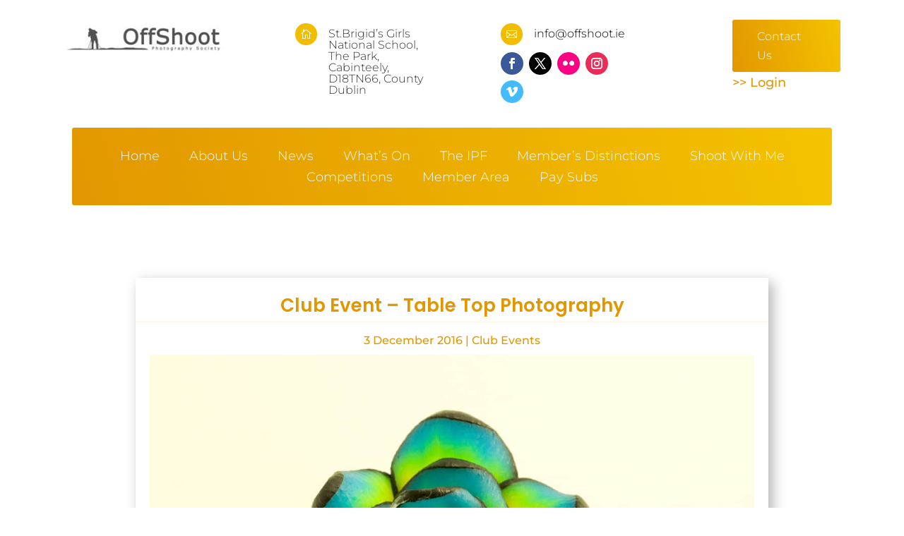

--- FILE ---
content_type: text/javascript
request_url: https://www.offshoot.ie/wp-content/uploads/hummingbird-assets/e9606f0bf45f126133894473a6db97b5.js
body_size: 33609
content:
/**handles:fitvids,divi-pixel-frontend-bundle,mec-divi-single-builder-frontend-bundle,divi-frontend-bundle,newsletter,et-core-common,photoswipe,justified-image-grid**/
(a=>{a.fn.fitVids=function(t){var e={customSelector:null,ignore:null},i,r,d;return document.getElementById("fit-vids-style")||(i=document.head||document.getElementsByTagName("head")[0],r=".fluid-width-video-wrapper{width:100%;position:relative;padding:0;}.fluid-width-video-wrapper iframe,.fluid-width-video-wrapper object,.fluid-width-video-wrapper embed {position:absolute;top:0;left:0;width:100%;height:100%;}",(d=document.createElement("div")).innerHTML='<p>x</p><style id="fit-vids-style">'+r+"</style>",i.appendChild(d.childNodes[1])),t&&a.extend(e,t),this.each(function(){var t=['iframe[src*="player.vimeo.com"]','iframe[src*="youtube.com"]','iframe[src*="youtube-nocookie.com"]','iframe[src*="kickstarter.com"][src*="video.html"]',"object","embed"],o=(e.customSelector&&t.push(e.customSelector),".fitvidsignore"),t=(e.ignore&&(o=o+", "+e.ignore),a(this).find(t.join(","))),t;(t=(t=t.not("object object")).not(o)).each(function(){var t=a(this),e,i,r,d;0<t.parents(o).length||"embed"===this.tagName.toLowerCase()&&t.parent("object").length||t.parent(".fluid-width-video-wrapper").length||(t.css("height")||t.css("width")||!isNaN(t.attr("height"))&&!isNaN(t.attr("width"))||(t.attr("height",9),t.attr("width",16)),r=("object"===this.tagName.toLowerCase()||t.attr("height")&&!isNaN(parseInt(t.attr("height"),10))?parseInt(t.attr("height"),10):t.height())/(isNaN(parseInt(t.attr("width"),10))?t.width():parseInt(t.attr("width"),10)),t.attr("name")||(d="fitvid"+a.fn.fitVids._count,t.attr("name",d),a.fn.fitVids._count++),t.wrap('<div class="fluid-width-video-wrapper"></div>').parent(".fluid-width-video-wrapper").css("padding-top",100*r+"%"),t.removeAttr("height").removeAttr("width"))})})},a.fn.fitVids._count=0})(window.jQuery||window.Zepto);
!function(n){var t={};function o(u){if(t[u])return t[u].exports;var c=t[u]={i:u,l:!1,exports:{}};return n[u].call(c.exports,c,c.exports,o),c.l=!0,c.exports}o.m=n,o.c=t,o.d=function(n,t,u){o.o(n,t)||Object.defineProperty(n,t,{configurable:!1,enumerable:!0,get:u})},o.n=function(n){var t=n&&n.__esModule?function(){return n.default}:function(){return n};return o.d(t,"a",t),t},o.o=function(n,t){return Object.prototype.hasOwnProperty.call(n,t)},o.p="/",o(o.s=1902)}({1902:function(n,t,o){o(379),o(378),o(1903),o(247),o(248),o(1904),o(192),o(1905),o(1906),o(193),o(1907),o(194),o(1908),o(195),o(1909),o(196),o(197),o(1910),o(203),o(204),o(1911),o(374),o(1912),o(205),o(1913),o(206),o(1914),o(207),o(1915),o(1916),o(376),o(1917),o(208),o(1918),o(255),o(1919),o(209),o(210),o(1920),o(211),o(1921),o(1922),o(256),o(1923),o(1924),o(231),o(1925),o(212),o(1926),o(213),o(214),o(1927),o(257),o(1928),o(243),o(244),o(1929),o(215),o(1930),o(258),o(1931),o(216),o(217),o(1932),o(218),o(1933),o(219),o(220),o(1934),o(1935),o(221),o(1936),o(225),o(1937),o(223),o(1938),o(226),o(227),o(1939),o(249),o(250),o(1940),o(1941),o(1942),o(1943),o(1944),o(1945),o(1946),o(228),o(1947),o(1948),o(230),o(1949),o(233),o(232),o(1950),o(259),o(1951),o(234),o(235),o(1952),o(251),o(1953),o(236),o(1954),o(377),o(1955),o(237),o(1956),o(238),o(1957),o(246),o(1958),o(375),o(1959),o(260),o(1960),o(239),o(1961),o(254),o(1962),o(252),o(253),o(1963),o(240),o(1964),o(241),o(242),o(1965),n.exports=o(245)},1903:function(n,t){},1904:function(n,t){},1905:function(n,t){},1906:function(n,t){},1907:function(n,t){},1908:function(n,t){},1909:function(n,t){},1910:function(n,t){},1911:function(n,t){},1912:function(n,t){},1913:function(n,t){},1914:function(n,t){},1915:function(n,t){},1916:function(n,t){},1917:function(n,t){},1918:function(n,t){},1919:function(n,t){},192:function(n,t){},1920:function(n,t){},1921:function(n,t){},1922:function(n,t){},1923:function(n,t){},1924:function(n,t){},1925:function(n,t){},1926:function(n,t){},1927:function(n,t){},1928:function(n,t){},1929:function(n,t){},193:function(n,t){},1930:function(n,t){},1931:function(n,t){},1932:function(n,t){},1933:function(n,t){},1934:function(n,t){},1935:function(n,t){},1936:function(n,t){},1937:function(n,t){},1938:function(n,t){},1939:function(n,t){},194:function(n,t){},1940:function(n,t){},1941:function(n,t){},1942:function(n,t){},1943:function(n,t){},1944:function(n,t){},1945:function(n,t){},1946:function(n,t){},1947:function(n,t){},1948:function(n,t){},1949:function(n,t){},195:function(n,t){},1950:function(n,t){},1951:function(n,t){},1952:function(n,t){},1953:function(n,t){},1954:function(n,t){},1955:function(n,t){},1956:function(n,t){},1957:function(n,t){},1958:function(n,t){},1959:function(n,t){},196:function(n,t){},1960:function(n,t){},1961:function(n,t){},1962:function(n,t){},1963:function(n,t){},1964:function(n,t){},1965:function(n,t){},197:function(n,t){},203:function(n,t){},204:function(n,t){},205:function(n,t){},206:function(n,t){},207:function(n,t){},208:function(n,t){},209:function(n,t){},210:function(n,t){},211:function(n,t){},212:function(n,t){},213:function(n,t){},214:function(n,t){},215:function(n,t){},216:function(n,t){},217:function(n,t){},218:function(n,t){},219:function(n,t){},220:function(n,t){},221:function(n,t){},223:function(n,t){},225:function(n,t){},226:function(n,t){},227:function(n,t){},228:function(n,t){},230:function(n,t){},231:function(n,t){},232:function(n,t){},233:function(n,t){},234:function(n,t){},235:function(n,t){},236:function(n,t){},237:function(n,t){},238:function(n,t){},239:function(n,t){},240:function(n,t){},241:function(n,t){},242:function(n,t){},243:function(n,t){},244:function(n,t){},245:function(n,t){},246:function(n,t){},247:function(n,t){},248:function(n,t){},249:function(n,t){},250:function(n,t){},251:function(n,t){},252:function(n,t){},253:function(n,t){},254:function(n,t){},255:function(n,t){},256:function(n,t){},257:function(n,t){},258:function(n,t){},259:function(n,t){},260:function(n,t){},374:function(n,t){},375:function(n,t){},376:function(n,t){},377:function(n,t){},378:function(n,t){},379:function(n,t){}});
!function(n){var t={};function o(u){if(t[u])return t[u].exports;var c=t[u]={i:u,l:!1,exports:{}};return n[u].call(c.exports,c,c.exports,o),c.l=!0,c.exports}o.m=n,o.c=t,o.d=function(n,t,u){o.o(n,t)||Object.defineProperty(n,t,{configurable:!1,enumerable:!0,get:u})},o.n=function(n){var t=n&&n.__esModule?function(){return n.default}:function(){return n};return o.d(t,"a",t),t},o.o=function(n,t){return Object.prototype.hasOwnProperty.call(n,t)},o.p="/",o(o.s=62)}([,function(n,t){},function(n,t){},function(n,t){},function(n,t){},function(n,t){},function(n,t){},function(n,t){},function(n,t){},function(n,t){},function(n,t){},function(n,t){},function(n,t){},function(n,t){},function(n,t){},function(n,t){},function(n,t){},function(n,t){},function(n,t){},function(n,t){},function(n,t){},function(n,t){},function(n,t){},function(n,t){},function(n,t){},function(n,t){},function(n,t){},function(n,t){},function(n,t){},,,,,,,,,,,,,,,,,,,,,,,,,,,,,,,,,,function(n,t,o){o(13),o(11),o(14),o(15),o(16),o(8),o(4),o(6),o(17),o(1),o(18),o(5),o(19),o(9),o(20),o(21),o(7),o(22),o(23),o(10),o(24),o(12),o(26),o(27),o(25),o(28),o(2),o(3),o(63),n.exports=o(64)},function(n,t){},function(n,t){jQuery(function(n){})}]);
!function(n){var t={};function r(e){if(t[e])return t[e].exports;var o=t[e]={i:e,l:!1,exports:{}};return n[e].call(o.exports,o,o.exports,r),o.l=!0,o.exports}r.m=n,r.c=t,r.d=function(n,t,e){r.o(n,t)||Object.defineProperty(n,t,{configurable:!1,enumerable:!0,get:e})},r.n=function(n){var t=n&&n.__esModule?function(){return n.default}:function(){return n};return r.d(t,"a",t),t},r.o=function(n,t){return Object.prototype.hasOwnProperty.call(n,t)},r.p="/",r(r.s=7)}({7:function(n,t,r){n.exports=r(8)},8:function(n,t){jQuery(function(n){})}});
function tnp_ajax_init(){document.querySelectorAll("form.tnp-ajax").forEach(t=>{t.addEventListener("submit",async function(t){t.preventDefault(),t.stopPropagation();var t=await fetch(newsletter_data.action_url+"?action=tnp&na=sa",{method:"POST",body:new FormData(this)});this.innerHTML=await t.text()})})}"loading"!==document.readyState?tnp_ajax_init():document.addEventListener("DOMContentLoaded",function(){tnp_ajax_init()});
(t=>{t(function(){var e=navigator.userAgent,a,i=e.match(/(opera|chrome|safari|firefox|msie|trident(?=\/))/i)||[],o="",r="";switch(/trident/i.test(i[0])?o="ie":"Chrome"===i[0]&&null!==(a=e.match(/\b(OPR|Edge)/))&&(o=a[0].replace("OPR","opera")),o=(o=""===o?"standalone"in window.navigator&&!window.navigator.standalone?"uiwebview":i[0]&&""!==i[0]?i[0]:navigator.appName:o).toLowerCase()){case"msie":r="ie";break;case"firefox":r="gecko";break;default:r=o}e.match(/iPhone/)&&(r+=" iphone"),t("body").addClass(r)})})(jQuery);
function _typeof(e){return _typeof="function"==typeof Symbol&&"symbol"==typeof Symbol.iterator?function(e){return typeof e}:function(e){return e&&"function"==typeof Symbol&&e.constructor===Symbol&&e!==Symbol.prototype?"symbol":typeof e},_typeof(e)}!function(e,t){"function"==typeof define&&define.amd?define(t):"undefined"!=typeof module&&"object"===("undefined"==typeof exports?"undefined":_typeof(exports))?module.exports=t():e.PhotoSwipe=t()}(this,function(){"use strict";return function(e,t,n,o){var i={features:null,bind:function(e,t,n,o){var i=(o?"remove":"add")+"EventListener";t=t.split(" ");for(var a=0;a<t.length;a++)t[a]&&e[i](t[a],n,!1)},isArray:function(e){return e instanceof Array},createEl:function(e,t){var n=document.createElement(t||"div");return e&&(n.className=e),n},getScrollY:function(){var e=window.pageYOffset;return void 0!==e?e:document.documentElement.scrollTop},unbind:function(e,t,n){i.bind(e,t,n,!0)},removeClass:function(e,t){var n=new RegExp("(\\s|^)"+t+"(\\s|$)");e.className=e.className.replace(n," ").replace(/^\s\s*/,"").replace(/\s\s*$/,"")},addClass:function(e,t){i.hasClass(e,t)||(e.className+=(e.className?" ":"")+t)},hasClass:function(e,t){return e.className&&new RegExp("(^|\\s)"+t+"(\\s|$)").test(e.className)},getChildByClass:function(e,t){for(var n=e.firstChild;n;){if(i.hasClass(n,t))return n;n=n.nextSibling}},arraySearch:function(e,t,n){for(var o=e.length;o--;)if(e[o][n]===t)return o;return-1},extend:function(e,t,n){for(var o in t)if(t.hasOwnProperty(o)){if(n&&e.hasOwnProperty(o))continue;e[o]=t[o]}},easing:{sine:{out:function(e){return Math.sin(e*(Math.PI/2))},inOut:function(e){return-(Math.cos(Math.PI*e)-1)/2}},cubic:{out:function(e){return--e*e*e+1}}},detectFeatures:function(){if(i.features)return i.features;var e=i.createEl().style,t="",n={};if(n.oldIE=document.all&&!document.addEventListener,n.touch="ontouchstart"in window,window.requestAnimationFrame&&(n.raf=window.requestAnimationFrame,n.caf=window.cancelAnimationFrame),n.pointerEvent=!!window.PointerEvent||navigator.msPointerEnabled,!n.pointerEvent){var o=navigator.userAgent;if(/iP(hone|od)/.test(navigator.platform)){var a=navigator.appVersion.match(/OS (\d+)_(\d+)_?(\d+)?/);a&&a.length>0&&(a=parseInt(a[1],10))>=1&&a<8&&(n.isOldIOSPhone=!0)}var r=o.match(/Android\s([0-9\.]*)/),l=r?r[1]:0;(l=parseFloat(l))>=1&&(l<4.4&&(n.isOldAndroid=!0),n.androidVersion=l),n.isMobileOpera=/opera mini|opera mobi/i.test(o)}for(var s,c,u=["transform","perspective","animationName"],p=["","webkit","Moz","ms","O"],d=0;d<4;d++){t=p[d];for(var m=0;m<3;m++)s=u[m],c=t+(t?s.charAt(0).toUpperCase()+s.slice(1):s),!n[s]&&c in e&&(n[s]=c);t&&!n.raf&&(t=t.toLowerCase(),n.raf=window[t+"RequestAnimationFrame"],n.raf&&(n.caf=window[t+"CancelAnimationFrame"]||window[t+"CancelRequestAnimationFrame"]))}if(!n.raf){var f=0;n.raf=function(e){var t=(new Date).getTime(),n=Math.max(0,16-(t-f)),o=window.setTimeout(function(){e(t+n)},n);return f=t+n,o},n.caf=function(e){clearTimeout(e)}}return n.svg=!!document.createElementNS&&!!document.createElementNS("http://www.w3.org/2000/svg","svg").createSVGRect,i.features=n,n}};i.detectFeatures(),i.features.oldIE&&(i.bind=function(e,t,n,o){t=t.split(" ");for(var i,a=(o?"detach":"attach")+"Event",r=function(){n.handleEvent.call(n)},l=0;l<t.length;l++)if(i=t[l])if("object"===_typeof(n)&&n.handleEvent){if(o){if(!n["oldIE"+i])return!1}else n["oldIE"+i]=r;e[a]("on"+i,n["oldIE"+i])}else e[a]("on"+i,n)});var a=this,r={allowPanToNext:!0,spacing:.12,bgOpacity:1,mouseUsed:!1,loop:!0,pinchToClose:!0,closeOnScroll:!0,closeOnVerticalDrag:!0,verticalDragRange:.75,hideAnimationDuration:333,showAnimationDuration:333,showHideOpacity:!1,focus:!0,escKey:!0,arrowKeys:!0,mainScrollEndFriction:.35,panEndFriction:.35,isClickableElement:function(e){return"A"===e.tagName},getDoubleTapZoom:function(e,t){return e||t.initialZoomLevel<.7?1:1.33},maxSpreadZoom:1.33,modal:!0,scaleMode:"fit"};i.extend(r,o);var l,s,c,u,p,d,m,f,h,v,w,g,y,x,b,_,I,C,T,D,E,S,A,O,M,k,F,R,L,Z,P,z,N,U,B,H,K,W,j,G,Y,q,V,X,$,Q,J,ee,te,ne,oe,ie,ae,re,le,se,ce,ue={x:0,y:0},pe={x:0,y:0},de={x:0,y:0},me={},fe=0,he={},ve={x:0,y:0},we=0,ge=!0,ye=[],xe={},be=!1,_e=function(e,t){i.extend(a,t.publicMethods),ye.push(e)},Ie=function(e){var t=Ht();return e>t-1?e-t:e<0?t+e:e},Ce={},Te=function(e,t){return Ce[e]||(Ce[e]=[]),Ce[e].push(t)},De=function(e){var t=Ce[e];if(t){var n=Array.prototype.slice.call(arguments);n.shift();for(var o=0;o<t.length;o++)t[o].apply(a,n)}},Ee=function(){return(new Date).getTime()},Se=function(e){le=e,a.bg.style.opacity=e*r.bgOpacity},Ae=function(e,t,n,o,i){(!be||i&&i!==a.currItem)&&(o/=i?i.fitRatio:a.currItem.fitRatio),e[S]=g+t+"px, "+n+"px"+y+" scale("+o+")"},Oe=function(e){ne&&(e&&(v>a.currItem.fitRatio?be||($t(a.currItem,!1,!0),be=!0):be&&($t(a.currItem),be=!1)),Ae(ne,de.x,de.y,v))},Me=function(e){e.container&&Ae(e.container.style,e.initialPosition.x,e.initialPosition.y,e.initialZoomLevel,e)},ke=function(e,t){t[S]=g+e+"px, 0px"+y},Fe=function(e,t){if(!r.loop&&t){var n=u+(ve.x*fe-e)/ve.x,o=Math.round(e-pt.x);(n<0&&o>0||n>=Ht()-1&&o<0)&&(e=pt.x+o*r.mainScrollEndFriction)}pt.x=e,ke(e,p)},Re=function(e,t){var n=dt[e]-he[e];return pe[e]+ue[e]+n-n*(t/w)},Le=function(e,t){e.x=t.x,e.y=t.y,t.id&&(e.id=t.id)},Ze=function(e){e.x=Math.round(e.x),e.y=Math.round(e.y)},Pe=null,ze=function(){Pe&&(i.unbind(document,"mousemove",ze),i.addClass(e,"pswp--has_mouse"),r.mouseUsed=!0,De("mouseUsed")),Pe=setTimeout(function(){Pe=null},100)},Ne=function(e,t){var n=Yt(a.currItem,me,e);return t&&(te=n),n},Ue=function(e){return e||(e=a.currItem),e.initialZoomLevel},Be=function(e){return e||(e=a.currItem),e.w>0?r.maxSpreadZoom:1},He=function(e,t,n,o){return o===a.currItem.initialZoomLevel?(n[e]=a.currItem.initialPosition[e],!0):(n[e]=Re(e,o),n[e]>t.min[e]?(n[e]=t.min[e],!0):n[e]<t.max[e]&&(n[e]=t.max[e],!0))},Ke=function(e){var t="";r.escKey&&27===e.keyCode?t="close":r.arrowKeys&&(37===e.keyCode?t="prev":39===e.keyCode&&(t="next")),t&&(e.ctrlKey||e.altKey||e.shiftKey||e.metaKey||(e.preventDefault?e.preventDefault():e.returnValue=!1,a[t]()))},We=function(e){e&&(V||q||oe||W)&&(e.preventDefault(),e.stopPropagation())},je=function(){a.setScrollOffset(0,i.getScrollY())},Ge={},Ye=0,qe=function(e){Ge[e]&&(Ge[e].raf&&k(Ge[e].raf),Ye--,delete Ge[e])},Ve=function(e){Ge[e]&&qe(e),Ge[e]||(Ye++,Ge[e]={})},Xe=function(){for(var e in Ge)Ge.hasOwnProperty(e)&&qe(e)},$e=function(e,t,n,o,i,a,r){var l,s=Ee();Ve(e);var c=function(){if(Ge[e]){if((l=Ee()-s)>=o)return qe(e),a(n),void(r&&r());a((n-t)*i(l/o)+t),Ge[e].raf=M(c)}};c()},Qe={shout:De,listen:Te,viewportSize:me,options:r,isMainScrollAnimating:function(){return oe},getZoomLevel:function(){return v},getCurrentIndex:function(){return u},isDragging:function(){return G},isZooming:function(){return J},setScrollOffset:function(e,t){he.x=e,Z=he.y=t,De("updateScrollOffset",he)},applyZoomPan:function(e,t,n,o){de.x=t,de.y=n,v=e,Oe(o)},init:function(){if(!l&&!s){var n;a.framework=i,a.template=e,a.bg=i.getChildByClass(e,"pswp__bg"),F=e.className,l=!0,P=i.detectFeatures(),M=P.raf,k=P.caf,S=P.transform,L=P.oldIE,a.scrollWrap=i.getChildByClass(e,"pswp__scroll-wrap"),a.container=i.getChildByClass(a.scrollWrap,"pswp__container"),p=a.container.style,a.itemHolders=_=[{el:a.container.children[0],wrap:0,index:-1},{el:a.container.children[1],wrap:0,index:-1},{el:a.container.children[2],wrap:0,index:-1}],_[0].el.style.display=_[2].el.style.display="none",function(){if(S){var t=P.perspective&&!O;return g="translate"+(t?"3d(":"("),void(y=P.perspective?", 0px)":")")}S="left",i.addClass(e,"pswp--ie"),ke=function(e,t){t.left=e+"px"},Me=function(e){var t=e.fitRatio>1?1:e.fitRatio,n=e.container.style,o=t*e.w,i=t*e.h;n.width=o+"px",n.height=i+"px",n.left=e.initialPosition.x+"px",n.top=e.initialPosition.y+"px"},Oe=function(){if(ne){var e=ne,t=a.currItem,n=t.fitRatio>1?1:t.fitRatio,o=n*t.w,i=n*t.h;e.width=o+"px",e.height=i+"px",e.left=de.x+"px",e.top=de.y+"px"}}}(),h={resize:a.updateSize,orientationchange:function(){clearTimeout(z),z=setTimeout(function(){me.x!==a.scrollWrap.clientWidth&&a.updateSize()},500),clearTimeout(N),N=setTimeout(function(){me.x!==a.scrollWrap.clientWidth&&a.updateSize()},1e3)},scroll:je,keydown:Ke,click:We};var o=P.isOldIOSPhone||P.isOldAndroid||P.isMobileOpera;for(P.animationName&&P.transform&&!o||(r.showAnimationDuration=r.hideAnimationDuration=0),n=0;n<ye.length;n++)a["init"+ye[n]]();if(t)(a.ui=new t(a,i)).init();De("firstUpdate"),u=u||r.index||0,(isNaN(u)||u<0||u>=Ht())&&(u=0),a.currItem=Bt(u),(P.isOldIOSPhone||P.isOldAndroid)&&(ge=!1),e.setAttribute("aria-hidden","false"),r.modal&&(ge?e.style.position="fixed":(e.style.position="absolute",e.style.top=i.getScrollY()+"px")),void 0===Z&&(De("initialLayout"),Z=R=i.getScrollY());var c="pswp--open ";for(r.mainClass&&(c+=r.mainClass+" "),r.showHideOpacity&&(c+="pswp--animate_opacity "),c+=O?"pswp--touch":"pswp--notouch",c+=P.animationName?" pswp--css_animation":"",c+=P.svg?" pswp--svg":"",1===r.maxSpreadZoom&&!1===r.pinchToClose&&!1===r.zoomEl&&(c+=" pswp--zoom-prevented"),i.addClass(e,c),a.updateSize(),d=-1,we=null,n=0;n<3;n++)ke((n+d)*ve.x,_[n].el.style);L||i.bind(a.scrollWrap,f,a),Te("initialZoomInEnd",function(){a.setContent(_[0],u-1),a.setContent(_[2],u+1),_[0].el.style.display=_[2].el.style.display="block",r.focus&&e.focus(),i.bind(document,"keydown",a),P.transform&&i.bind(a.scrollWrap,"click",a),r.mouseUsed||i.bind(document,"mousemove",ze),i.bind(window,"resize scroll orientationchange",a),De("bindEvents")}),a.setContent(_[1],u),a.updateCurrItem(),De("afterInit"),ge||(x=setInterval(function(){Ye||G||J||v!==a.currItem.initialZoomLevel||a.updateSize()},1e3)),i.addClass(e,"pswp--visible")}},close:function(){l&&(l=!1,s=!0,De("close"),i.unbind(window,"resize scroll orientationchange",a),i.unbind(window,"scroll",h.scroll),i.unbind(document,"keydown",a),i.unbind(document,"mousemove",ze),P.transform&&i.unbind(a.scrollWrap,"click",a),G&&i.unbind(window,m,a),clearTimeout(z),clearTimeout(N),De("unbindEvents"),Kt(a.currItem,null,!0,a.destroy))},destroy:function(){De("destroy"),Pt&&clearTimeout(Pt),e.setAttribute("aria-hidden","true"),e.className=F,x&&clearInterval(x),i.unbind(a.scrollWrap,f,a),i.unbind(window,"scroll",a),ht(),Xe(),Ce=null},panTo:function(e,t,n){n||(e>te.min.x?e=te.min.x:e<te.max.x&&(e=te.max.x),t>te.min.y?t=te.min.y:t<te.max.y&&(t=te.max.y)),de.x=e,de.y=t,Oe()},handleEvent:function(e){e=e||window.event,h[e.type]&&h[e.type](e)},goTo:function(e){var t=(e=Ie(e))-u;we=t,u=e,a.currItem=Bt(u),fe-=t,Fe(ve.x*fe),Xe(),oe=!1,a.updateCurrItem()},next:function(){a.goTo(u+1)},prev:function(){a.goTo(u-1)},updateCurrZoomItem:function(e){if(e&&De("beforeChange",0),_[1].el.children.length){var t=_[1].el.children[0];ne=i.hasClass(t,"pswp__zoom-wrap")?t.style:null}else ne=null;te=a.currItem.bounds,w=v=a.currItem.initialZoomLevel,de.x=te.center.x,de.y=te.center.y,e&&De("afterChange")},invalidateCurrItems:function(){b=!0;for(var e=0;e<3;e++)_[e].item&&(_[e].item.needsUpdate=!0)},updateCurrItem:function(e){if(0!==we){var t,n=Math.abs(we);if(!(e&&n<2)){a.currItem=Bt(u),be=!1,De("beforeChange",we),n>=3&&(d+=we+(we>0?-3:3),n=3);for(var o=0;o<n;o++)we>0?(t=_.shift(),_[2]=t,d++,ke((d+2)*ve.x,t.el.style),a.setContent(t,u-n+o+1+1)):(t=_.pop(),_.unshift(t),d--,ke(d*ve.x,t.el.style),a.setContent(t,u+n-o-1-1));if(ne&&1===Math.abs(we)){var i=Bt(I);i.initialZoomLevel!==v&&(Yt(i,me),$t(i),Me(i))}we=0,a.updateCurrZoomItem(),I=u,De("afterChange")}}},updateSize:function(t){if(!ge&&r.modal){var n=i.getScrollY();if(Z!==n&&(e.style.top=n+"px",Z=n),!t&&xe.x===window.innerWidth&&xe.y===window.innerHeight)return;xe.x=window.innerWidth,xe.y=window.innerHeight,e.style.height=xe.y+"px"}if(me.x=a.scrollWrap.clientWidth,me.y=a.scrollWrap.clientHeight,je(),ve.x=me.x+Math.round(me.x*r.spacing),ve.y=me.y,Fe(ve.x*fe),De("beforeResize"),void 0!==d){for(var o,l,s,c=0;c<3;c++)o=_[c],ke((c+d)*ve.x,o.el.style),s=u+c-1,r.loop&&Ht()>2&&(s=Ie(s)),(l=Bt(s))&&(b||l.needsUpdate||!l.bounds)?(a.cleanSlide(l),a.setContent(o,s),1===c&&(a.currItem=l,a.updateCurrZoomItem(!0)),l.needsUpdate=!1):-1===o.index&&s>=0&&a.setContent(o,s),l&&l.container&&(Yt(l,me),$t(l),Me(l));b=!1}w=v=a.currItem.initialZoomLevel,(te=a.currItem.bounds)&&(de.x=te.center.x,de.y=te.center.y,Oe(!0)),De("resize")},zoomTo:function(e,t,n,o,a){t&&(w=v,dt.x=Math.abs(t.x)-de.x,dt.y=Math.abs(t.y)-de.y,Le(pe,de));var r=Ne(e,!1),l={};He("x",r,l,e),He("y",r,l,e);var s=v,c=de.x,u=de.y;Ze(l);var p=function(t){1===t?(v=e,de.x=l.x,de.y=l.y):(v=(e-s)*t+s,de.x=(l.x-c)*t+c,de.y=(l.y-u)*t+u),a&&a(t),Oe(1===t)};n?$e("customZoomTo",0,1,n,o||i.easing.sine.inOut,p):p(1)}},Je={},et={},tt={},nt={},ot={},it=[],at={},rt=[],lt={},st=0,ct={x:0,y:0},ut=0,pt={x:0,y:0},dt={x:0,y:0},mt={x:0,y:0},ft=function(e,t){return lt.x=Math.abs(e.x-t.x),lt.y=Math.abs(e.y-t.y),Math.sqrt(lt.x*lt.x+lt.y*lt.y)},ht=function(){X&&(k(X),X=null)},vt=function(){G&&(X=M(vt),Ot())},wt=function(e,t){return!(!e||e===document)&&(!(e.getAttribute("class")&&e.getAttribute("class").indexOf("pswp__scroll-wrap")>-1)&&(t(e)?e:wt(e.parentNode,t)))},gt={},yt=function(e,t){return gt.prevent=!wt(e.target,r.isClickableElement),De("preventDragEvent",e,t,gt),gt.prevent},xt=function(e,t){return t.x=e.pageX,t.y=e.pageY,t.id=e.identifier,t},bt=function(e,t,n){n.x=.5*(e.x+t.x),n.y=.5*(e.y+t.y)},_t=function(){var e=de.y-a.currItem.initialPosition.y;return 1-Math.abs(e/(me.y/2))},It={},Ct={},Tt=[],Dt=function(e){for(;Tt.length>0;)Tt.pop();return A?(ce=0,it.forEach(function(e){0===ce?Tt[0]=e:1===ce&&(Tt[1]=e),ce++})):e.type.indexOf("touch")>-1?e.touches&&e.touches.length>0&&(Tt[0]=xt(e.touches[0],It),e.touches.length>1&&(Tt[1]=xt(e.touches[1],Ct))):(It.x=e.pageX,It.y=e.pageY,It.id="",Tt[0]=It),Tt},Et=function(e,t){var n,o,i,l,s=de[e]+t[e],c=t[e]>0,u=pt.x+t.x,p=pt.x-at.x;if(n=s>te.min[e]||s<te.max[e]?r.panEndFriction:1,s=de[e]+t[e]*n,(r.allowPanToNext||v===a.currItem.initialZoomLevel)&&(ne?"h"!==ie||"x"!==e||q||(c?(s>te.min[e]&&(n=r.panEndFriction,te.min[e]-s,o=te.min[e]-pe[e]),(o<=0||p<0)&&Ht()>1?(l=u,p<0&&u>at.x&&(l=at.x)):te.min.x!==te.max.x&&(i=s)):(s<te.max[e]&&(n=r.panEndFriction,s-te.max[e],o=pe[e]-te.max[e]),(o<=0||p>0)&&Ht()>1?(l=u,p>0&&u<at.x&&(l=at.x)):te.min.x!==te.max.x&&(i=s))):l=u,"x"===e))return void 0!==l&&(Fe(l,!0),$=l!==at.x),te.min.x!==te.max.x&&(void 0!==i?de.x=i:$||(de.x+=t.x*n)),void 0!==l;oe||$||v>a.currItem.fitRatio&&(de[e]+=t[e]*n)},St=function(e){if(!("mousedown"===e.type&&e.button>0))if(Ut)e.preventDefault();else if(!j||"mousedown"!==e.type){if(yt(e,!0)&&e.preventDefault(),De("pointerDown"),A){var t=i.arraySearch(it,e.pointerId,"id");t<0&&(t=it.length),it[t]={x:e.pageX,y:e.pageY,id:e.pointerId}}var n=Dt(e),o=n.length;Q=null,Xe(),G&&1!==o||(G=ae=!0,i.bind(window,m,a),K=se=re=W=$=V=Y=q=!1,ie=null,De("firstTouchStart",n),Le(pe,de),ue.x=ue.y=0,Le(nt,n[0]),Le(ot,nt),at.x=ve.x*fe,rt=[{x:nt.x,y:nt.y}],B=U=Ee(),Ne(v,!0),ht(),vt()),!J&&o>1&&!oe&&!$&&(w=v,q=!1,J=Y=!0,ue.y=ue.x=0,Le(pe,de),Le(Je,n[0]),Le(et,n[1]),bt(Je,et,mt),dt.x=Math.abs(mt.x)-de.x,dt.y=Math.abs(mt.y)-de.y,ee=ft(Je,et))}},At=function(e){if(e.preventDefault(),A){var t=i.arraySearch(it,e.pointerId,"id");if(t>-1){var n=it[t];n.x=e.pageX,n.y=e.pageY}}if(G){var o=Dt(e);if(ie||V||J)Q=o;else if(pt.x!==ve.x*fe)ie="h";else{var a=Math.abs(o[0].x-nt.x)-Math.abs(o[0].y-nt.y);Math.abs(a)>=10&&(ie=a>0?"h":"v",Q=o)}}},Ot=function(){if(Q){var e=Q.length;if(0!==e)if(Le(Je,Q[0]),tt.x=Je.x-nt.x,tt.y=Je.y-nt.y,J&&e>1){if(nt.x=Je.x,nt.y=Je.y,!tt.x&&!tt.y&&function(e,t){return e.x===t.x&&e.y===t.y}(Q[1],et))return;Le(et,Q[1]),q||(q=!0,De("zoomGestureStarted"));var t=ft(Je,et),n=Lt(t);n>a.currItem.initialZoomLevel+a.currItem.initialZoomLevel/15&&(se=!0);var o=1,i=Ue(),l=Be();if(n<i)if(r.pinchToClose&&!se&&w<=a.currItem.initialZoomLevel){var s=1-(i-n)/(i/1.2);Se(s),De("onPinchClose",s),re=!0}else(o=(i-n)/i)>1&&(o=1),n=i-o*(i/3);else n>l&&((o=(n-l)/(6*i))>1&&(o=1),n=l+o*i);o<0&&(o=0),bt(Je,et,ct),ue.x+=ct.x-mt.x,ue.y+=ct.y-mt.y,Le(mt,ct),de.x=Re("x",n),de.y=Re("y",n),K=n>v,v=n,Oe()}else{if(!ie)return;if(ae&&(ae=!1,Math.abs(tt.x)>=10&&(tt.x-=Q[0].x-ot.x),Math.abs(tt.y)>=10&&(tt.y-=Q[0].y-ot.y)),nt.x=Je.x,nt.y=Je.y,0===tt.x&&0===tt.y)return;if("v"===ie&&r.closeOnVerticalDrag&&"fit"===r.scaleMode&&v===a.currItem.initialZoomLevel){ue.y+=tt.y,de.y+=tt.y;var c=_t();return W=!0,De("onVerticalDrag",c),Se(c),void Oe()}!function(e,t,n){if(e-B>50){var o=rt.length>2?rt.shift():{};o.x=t,o.y=n,rt.push(o),B=e}}(Ee(),Je.x,Je.y),V=!0,te=a.currItem.bounds,Et("x",tt)||(Et("y",tt),Ze(de),Oe())}}},Mt=function(e){if(P.isOldAndroid){if(j&&"mouseup"===e.type)return;e.type.indexOf("touch")>-1&&(clearTimeout(j),j=setTimeout(function(){j=0},600))}var t;if(De("pointerUp"),yt(e,!1)&&e.preventDefault(),A){var n=i.arraySearch(it,e.pointerId,"id");if(n>-1)if(t=it.splice(n,1)[0],navigator.msPointerEnabled){t.type={4:"mouse",2:"touch",3:"pen"}[e.pointerType],t.type||(t.type=e.pointerType||"mouse")}else t.type=e.pointerType||"mouse"}var o,l=Dt(e),s=l.length;if("mouseup"===e.type&&(s=0),2===s)return Q=null,!0;1===s&&Le(ot,l[0]),0!==s||ie||oe||(t||("mouseup"===e.type?t={x:e.pageX,y:e.pageY,type:"mouse"}:e.changedTouches&&e.changedTouches[0]&&(t={x:e.changedTouches[0].pageX,y:e.changedTouches[0].pageY,type:"touch"})),De("touchRelease",e,t));var c=-1;if(0===s&&(G=!1,i.unbind(window,m,a),ht(),J?c=0:-1!==ut&&(c=Ee()-ut)),ut=1===s?Ee():-1,o=-1!==c&&c<150?"zoom":"swipe",J&&s<2&&(J=!1,1===s&&(o="zoomPointerUp"),De("zoomGestureEnded")),Q=null,V||q||oe||W)if(Xe(),H||(H=kt()),H.calculateSwipeSpeed("x"),W){if(_t()<r.verticalDragRange)a.close();else{var u=de.y,p=le;$e("verticalDrag",0,1,300,i.easing.cubic.out,function(e){de.y=(a.currItem.initialPosition.y-u)*e+u,Se((1-p)*e+p),Oe()}),De("onVerticalDrag",1)}}else{if(($||oe)&&0===s){if(Rt(o,H))return;o="zoomPointerUp"}oe||("swipe"===o?!$&&v>a.currItem.fitRatio&&Ft(H):Zt())}},kt=function(){var e,t,n={lastFlickOffset:{},lastFlickDist:{},lastFlickSpeed:{},slowDownRatio:{},slowDownRatioReverse:{},speedDecelerationRatio:{},speedDecelerationRatioAbs:{},distanceOffset:{},backAnimDestination:{},backAnimStarted:{},calculateSwipeSpeed:function(o){rt.length>1?(e=Ee()-B+50,t=rt[rt.length-2][o]):(e=Ee()-U,t=ot[o]),n.lastFlickOffset[o]=nt[o]-t,n.lastFlickDist[o]=Math.abs(n.lastFlickOffset[o]),n.lastFlickDist[o]>20?n.lastFlickSpeed[o]=n.lastFlickOffset[o]/e:n.lastFlickSpeed[o]=0,Math.abs(n.lastFlickSpeed[o])<.1&&(n.lastFlickSpeed[o]=0),n.slowDownRatio[o]=.95,n.slowDownRatioReverse[o]=1-n.slowDownRatio[o],n.speedDecelerationRatio[o]=1},calculateOverBoundsAnimOffset:function(e,t){n.backAnimStarted[e]||(de[e]>te.min[e]?n.backAnimDestination[e]=te.min[e]:de[e]<te.max[e]&&(n.backAnimDestination[e]=te.max[e]),void 0!==n.backAnimDestination[e]&&(n.slowDownRatio[e]=.7,n.slowDownRatioReverse[e]=1-n.slowDownRatio[e],n.speedDecelerationRatioAbs[e]<.05&&(n.lastFlickSpeed[e]=0,n.backAnimStarted[e]=!0,$e("bounceZoomPan"+e,de[e],n.backAnimDestination[e],t||300,i.easing.sine.out,function(t){de[e]=t,Oe()}))))},calculateAnimOffset:function(e){n.backAnimStarted[e]||(n.speedDecelerationRatio[e]=n.speedDecelerationRatio[e]*(n.slowDownRatio[e]+n.slowDownRatioReverse[e]-n.slowDownRatioReverse[e]*n.timeDiff/10),n.speedDecelerationRatioAbs[e]=Math.abs(n.lastFlickSpeed[e]*n.speedDecelerationRatio[e]),n.distanceOffset[e]=n.lastFlickSpeed[e]*n.speedDecelerationRatio[e]*n.timeDiff,de[e]+=n.distanceOffset[e])},panAnimLoop:function(){if(Ge.zoomPan&&(Ge.zoomPan.raf=M(n.panAnimLoop),n.now=Ee(),n.timeDiff=n.now-n.lastNow,n.lastNow=n.now,n.calculateAnimOffset("x"),n.calculateAnimOffset("y"),Oe(),n.calculateOverBoundsAnimOffset("x"),n.calculateOverBoundsAnimOffset("y"),n.speedDecelerationRatioAbs.x<.05&&n.speedDecelerationRatioAbs.y<.05))return de.x=Math.round(de.x),de.y=Math.round(de.y),Oe(),void qe("zoomPan")}};return n},Ft=function(e){if(e.calculateSwipeSpeed("y"),te=a.currItem.bounds,e.backAnimDestination={},e.backAnimStarted={},Math.abs(e.lastFlickSpeed.x)<=.05&&Math.abs(e.lastFlickSpeed.y)<=.05)return e.speedDecelerationRatioAbs.x=e.speedDecelerationRatioAbs.y=0,e.calculateOverBoundsAnimOffset("x"),e.calculateOverBoundsAnimOffset("y"),!0;Ve("zoomPan"),e.lastNow=Ee(),e.panAnimLoop()},Rt=function(e,t){var n,o,l;if(oe||(st=u),"swipe"===e){var s=nt.x-ot.x,c=t.lastFlickDist.x<10;s>30&&(c||t.lastFlickOffset.x>20)?o=-1:s<-30&&(c||t.lastFlickOffset.x<-20)&&(o=1)}o&&((u+=o)<0?(u=r.loop?Ht()-1:0,l=!0):u>=Ht()&&(u=r.loop?0:Ht()-1,l=!0),l&&!r.loop||(we+=o,fe-=o,n=!0));var p,d=ve.x*fe,m=Math.abs(d-pt.x);return n||d>pt.x==t.lastFlickSpeed.x>0?(p=Math.abs(t.lastFlickSpeed.x)>0?m/Math.abs(t.lastFlickSpeed.x):333,p=Math.min(p,400),p=Math.max(p,250)):p=333,st===u&&(n=!1),oe=!0,De("mainScrollAnimStart"),$e("mainScroll",pt.x,d,p,i.easing.cubic.out,Fe,function(){Xe(),oe=!1,st=-1,(n||st!==u)&&a.updateCurrItem(),De("mainScrollAnimComplete")}),n&&a.updateCurrItem(!0),n},Lt=function(e){return 1/ee*e*w},Zt=function(){var e=v,t=Ue(),n=Be();v<t?e=t:v>n&&(e=n);var o,r=le;return re&&!K&&!se&&v<t?(a.close(),!0):(re&&(o=function(e){Se((1-r)*e+r)}),a.zoomTo(e,0,200,i.easing.cubic.out,o),!0)};_e("Gestures",{publicMethods:{initGestures:function(){var e=function(e,t,n,o,i){C=e+t,T=e+n,D=e+o,E=i?e+i:""};(A=P.pointerEvent)&&P.touch&&(P.touch=!1),A?navigator.msPointerEnabled?e("MSPointer","Down","Move","Up","Cancel"):e("pointer","down","move","up","cancel"):P.touch?(e("touch","start","move","end","cancel"),O=!0):e("mouse","down","move","up"),m=T+" "+D+" "+E,f=C,A&&!O&&(O=navigator.maxTouchPoints>1||navigator.msMaxTouchPoints>1),a.likelyTouchDevice=O,h[C]=St,h[T]=At,h[D]=Mt,E&&(h[E]=h[D]),P.touch&&(f+=" mousedown",m+=" mousemove mouseup",h.mousedown=h[C],h.mousemove=h[T],h.mouseup=h[D]),O||(r.allowPanToNext=!1)}}});var Pt,zt,Nt,Ut,Bt,Ht,Kt=function(t,n,o,l){var s;Pt&&clearTimeout(Pt),Ut=!0,Nt=!0,t.initialLayout?(s=t.initialLayout,t.initialLayout=null):s=r.getThumbBoundsFn&&r.getThumbBoundsFn(u);var p=o?r.hideAnimationDuration:r.showAnimationDuration,d=function(){qe("initialZoom"),o?(a.template.removeAttribute("style"),a.bg.removeAttribute("style")):(Se(1),n&&(n.style.display="block"),i.addClass(e,"pswp--animated-in"),De("initialZoom"+(o?"OutEnd":"InEnd"))),l&&l(),Ut=!1};if(!p||!s||void 0===s.x)return De("initialZoom"+(o?"Out":"In")),v=t.initialZoomLevel,Le(de,t.initialPosition),Oe(),e.style.opacity=o?0:1,Se(1),void(p?setTimeout(function(){d()},p):d());var m,f;m=c,f=!a.currItem.src||a.currItem.loadError||r.showHideOpacity,t.miniImg&&(t.miniImg.style.webkitBackfaceVisibility="hidden"),o||(v=s.w/t.w,de.x=s.x,de.y=s.y-R,a[f?"template":"bg"].style.opacity=.001,Oe()),Ve("initialZoom"),o&&!m&&i.removeClass(e,"pswp--animated-in"),f&&(o?i[(m?"remove":"add")+"Class"](e,"pswp--animate_opacity"):setTimeout(function(){i.addClass(e,"pswp--animate_opacity")},30)),Pt=setTimeout(function(){if(De("initialZoom"+(o?"Out":"In")),o){var n=s.w/t.w,a={x:de.x,y:de.y},r=v,l=le,c=function(t){1===t?(v=n,de.x=s.x,de.y=s.y-Z):(v=(n-r)*t+r,de.x=(s.x-a.x)*t+a.x,de.y=(s.y-Z-a.y)*t+a.y),Oe(),f?e.style.opacity=1-t:Se(l-t*l)};m?$e("initialZoom",0,1,p,i.easing.cubic.out,c,d):(c(1),Pt=setTimeout(d,p+20))}else v=t.initialZoomLevel,Le(de,t.initialPosition),Oe(),Se(1),f?e.style.opacity=1:Se(1),Pt=setTimeout(d,p+20)},o?25:90)},Wt={},jt=[],Gt={index:0,errorMsg:'<div class="pswp__error-msg"><a href="%url%" target="_blank">The image</a> could not be loaded.</div>',forceProgressiveLoading:!1,preload:[1,1],getNumItemsFn:function(){return zt.length}},Yt=function(e,t,n){if(e.src&&!e.loadError){var o=!n;if(o&&(e.vGap||(e.vGap={top:0,bottom:0}),De("parseVerticalMargin",e)),Wt.x=t.x,Wt.y=t.y-e.vGap.top-e.vGap.bottom,o){var i=Wt.x/e.w,a=Wt.y/e.h;e.fitRatio=i<a?i:a;var l=r.scaleMode;"orig"===l?n=1:"fit"===l&&(n=e.fitRatio),n>1&&(n=1),e.initialZoomLevel=n,e.bounds||(e.bounds={center:{x:0,y:0},max:{x:0,y:0},min:{x:0,y:0}})}if(!n)return;return function(e,t,n){var o=e.bounds;o.center.x=Math.round((Wt.x-t)/2),o.center.y=Math.round((Wt.y-n)/2)+e.vGap.top,o.max.x=t>Wt.x?Math.round(Wt.x-t):o.center.x,o.max.y=n>Wt.y?Math.round(Wt.y-n)+e.vGap.top:o.center.y,o.min.x=t>Wt.x?0:o.center.x,o.min.y=n>Wt.y?e.vGap.top:o.center.y}(e,e.w*n,e.h*n),o&&n===e.initialZoomLevel&&(e.initialPosition=e.bounds.center),e.bounds}return e.w=e.h=0,e.initialZoomLevel=e.fitRatio=1,e.bounds={center:{x:0,y:0},max:{x:0,y:0},min:{x:0,y:0}},e.initialPosition=e.bounds.center,e.bounds},qt=function(e,t,n,o,i,r){t.loadError||o&&(t.imageAppended=!0,$t(t,o,t===a.currItem&&be),n.appendChild(o),r&&setTimeout(function(){t&&t.loaded&&t.placeholder&&(t.placeholder.style.display="none",t.placeholder=null)},500))},Vt=function(e){e.loading=!0,e.loaded=!1;var t=e.img=i.createEl("pswp__img","img"),n=function(){e.loading=!1,e.loaded=!0,e.loadComplete?e.loadComplete(e):e.img=null,t.onload=t.onerror=null,t=null};return t.onload=n,t.onerror=function(){e.loadError=!0,n()},t.src=e.src,t},Xt=function(e,t){if(e.src&&e.loadError&&e.container)return t&&(e.container.innerHTML=""),e.container.innerHTML=r.errorMsg.replace("%url%",e.src),!0},$t=function(e,t,n){if(e.src){t||(t=e.container.lastChild);var o=n?e.w:Math.round(e.w*e.fitRatio),i=n?e.h:Math.round(e.h*e.fitRatio);e.placeholder&&!e.loaded&&(e.placeholder.style.width=o+"px",e.placeholder.style.height=i+"px"),t.style.width=o+"px",t.style.height=i+"px"}},Qt=function(){if(jt.length){for(var e,t=0;t<jt.length;t++)(e=jt[t]).holder.index===e.index&&qt(e.index,e.item,e.baseDiv,e.img,0,e.clearPlaceholder);jt=[]}};_e("Controller",{publicMethods:{lazyLoadItem:function(e){e=Ie(e);var t=Bt(e);t&&(!t.loaded&&!t.loading||b)&&(De("gettingData",e,t),t.src&&Vt(t))},initController:function(){i.extend(r,Gt,!0),a.items=zt=n,Bt=a.getItemAt,Ht=r.getNumItemsFn,r.loop,Ht()<3&&(r.loop=!1),Te("beforeChange",function(e){var t,n=r.preload,o=null===e||e>=0,i=Math.min(n[0],Ht()),l=Math.min(n[1],Ht());for(t=1;t<=(o?l:i);t++)a.lazyLoadItem(u+t);for(t=1;t<=(o?i:l);t++)a.lazyLoadItem(u-t)}),Te("initialLayout",function(){a.currItem.initialLayout=r.getThumbBoundsFn&&r.getThumbBoundsFn(u)}),Te("mainScrollAnimComplete",Qt),Te("initialZoomInEnd",Qt),Te("destroy",function(){for(var e,t=0;t<zt.length;t++)(e=zt[t]).container&&(e.container=null),e.placeholder&&(e.placeholder=null),e.img&&(e.img=null),e.preloader&&(e.preloader=null),e.loadError&&(e.loaded=e.loadError=!1);jt=null})},getItemAt:function(e){return e>=0&&(void 0!==zt[e]&&zt[e])},allowProgressiveImg:function(){return r.forceProgressiveLoading||!O||r.mouseUsed||screen.width>1200},setContent:function(e,t){r.loop&&(t=Ie(t));var n=a.getItemAt(e.index);n&&(n.container=null);var o,s=a.getItemAt(t);if(s){De("gettingData",t,s),e.index=t,e.item=s;var c=s.container=i.createEl("pswp__zoom-wrap");if(!s.src&&s.html&&(s.html.tagName?c.appendChild(s.html):c.innerHTML=s.html),Xt(s),Yt(s,me),!s.src||s.loadError||s.loaded)s.src&&!s.loadError&&((o=i.createEl("pswp__img","img")).style.opacity=1,o.src=s.src,$t(s,o),qt(0,s,c,o));else{if(s.loadComplete=function(n){if(l){if(e&&e.index===t){if(Xt(n,!0))return n.loadComplete=n.img=null,Yt(n,me),Me(n),void(e.index===u&&a.updateCurrZoomItem());n.imageAppended?!Ut&&n.placeholder&&(n.placeholder.style.display="none",n.placeholder=null):P.transform&&(oe||Ut)?jt.push({item:n,baseDiv:c,img:n.img,index:t,holder:e,clearPlaceholder:!0}):qt(0,n,c,n.img,0,!0)}n.loadComplete=null,n.img=null,De("imageLoadComplete",t,n)}},i.features.transform){var p="pswp__img pswp__img--placeholder";p+=s.msrc?"":" pswp__img--placeholder--blank";var d=i.createEl(p,s.msrc?"img":"");s.msrc&&(d.src=s.msrc),$t(s,d),c.appendChild(d),s.placeholder=d}s.loading||Vt(s),a.allowProgressiveImg()&&(!Nt&&P.transform?jt.push({item:s,baseDiv:c,img:s.img,index:t,holder:e}):qt(0,s,c,s.img,0,!0))}Nt||t!==u?Me(s):(ne=c.style,Kt(s,o||s.img)),e.el.innerHTML="",e.el.appendChild(c)}else e.el.innerHTML=""},cleanSlide:function(e){e.img&&(e.img.onload=e.img.onerror=null),e.loaded=e.loading=e.img=e.imageAppended=!1}}});var Jt,en,tn={},nn=function(e,t,n){var o=document.createEvent("CustomEvent"),i={origEvent:e,target:e.target,releasePoint:t,pointerType:n||"touch"};o.initCustomEvent("pswpTap",!0,!0,i),e.target.dispatchEvent(o)};_e("Tap",{publicMethods:{initTap:function(){Te("firstTouchStart",a.onTapStart),Te("touchRelease",a.onTapRelease),Te("destroy",function(){tn={},Jt=null})},onTapStart:function(e){e.length>1&&(clearTimeout(Jt),Jt=null)},onTapRelease:function(e,t){var n,o;if(!i.hasClass(e.target,"pswp__button")&&!i.hasClass(e.target,"pswp__share-modal")&&(t&&!V&&!Y&&!Ye)){var a=t;if(Jt&&(clearTimeout(Jt),Jt=null,n=a,o=tn,Math.abs(n.x-o.x)<25&&Math.abs(n.y-o.y)<25))return void De("doubleTap",a);if("mouse"===t.type)return void nn(e,t,"mouse");if("BUTTON"===e.target.tagName.toUpperCase()||i.hasClass(e.target,"pswp__single-tap"))return void nn(e,t);Le(tn,a),Jt=setTimeout(function(){nn(e,t),Jt=null},300)}}}}),_e("DesktopZoom",{publicMethods:{initDesktopZoom:function(){L||(O?Te("mouseUsed",function(){a.setupDesktopZoom()}):a.setupDesktopZoom(!0))},setupDesktopZoom:function(t){en={};var n="wheel mousewheel DOMMouseScroll";Te("bindEvents",function(){i.bind(e,n,a.handleMouseWheel)}),Te("unbindEvents",function(){en&&i.unbind(e,n,a.handleMouseWheel)}),a.mouseZoomedIn=!1;var o,r=function(){a.mouseZoomedIn&&(i.removeClass(e,"pswp--zoomed-in"),a.mouseZoomedIn=!1),v<1?i.addClass(e,"pswp--zoom-allowed"):i.removeClass(e,"pswp--zoom-allowed"),l()},l=function(){o&&(i.removeClass(e,"pswp--dragging"),o=!1)};Te("resize",r),Te("afterChange",r),Te("pointerDown",function(){a.mouseZoomedIn&&(o=!0,i.addClass(e,"pswp--dragging"))}),Te("pointerUp",l),t||r()},handleMouseWheel:function(e){if(v<=a.currItem.fitRatio)return r.modal&&(!r.closeOnScroll||Ye||G?e.preventDefault():S&&Math.abs(e.deltaY)>2&&(c=!0,a.close())),!0;if(e.stopPropagation(),en.x=0,"deltaX"in e)1===e.deltaMode?(en.x=18*e.deltaX,en.y=18*e.deltaY):(en.x=e.deltaX,en.y=e.deltaY);else if("wheelDelta"in e)e.wheelDeltaX&&(en.x=-.16*e.wheelDeltaX),e.wheelDeltaY?en.y=-.16*e.wheelDeltaY:en.y=-.16*e.wheelDelta;else{if(!("detail"in e))return;en.y=e.detail}Ne(v,!0);var t=de.x-en.x,n=de.y-en.y;(r.modal||t<=te.min.x&&t>=te.max.x&&n<=te.min.y&&n>=te.max.y)&&e.preventDefault(),a.panTo(t,n)},toggleDesktopZoom:function(t){t=t||{x:me.x/2+he.x,y:me.y/2+he.y};var n=r.getDoubleTapZoom(!0,a.currItem),o=v===n;a.mouseZoomedIn=!o,a.zoomTo(o?a.currItem.initialZoomLevel:n,t,333),i[(o?"remove":"add")+"Class"](e,"pswp--zoomed-in")}}});var on,an,rn,ln,sn,cn,un,pn,dn,mn,fn={history:!0,galleryUID:1},hn=function(){return mn.hash.substring(1)},vn=function(){on&&clearTimeout(on),rn&&clearTimeout(rn)},wn=function(){var e,t="",o=hn(),i={};return null!==(e=(o=(o=(o=o.replace("%5B","[")).replace("%5D","]")).replace(/([^|])(poster=|videoplayer)/gm,"$1|$2")).match(/^!([\w\-[\]]+?\/(?:(\d+)(?=\/))?(https?:\/\/[^&]*)?([A-Z]{2}\/[_\w]*)?)/im))?(t=(t=e[1]).substring(t.indexOf("/")+1,t.length),/^([A-Z]{2}\/[_\w]*)$/im.test(t)&&(t=t.replace("/","-")),jQuery.each(n,function(e,n){return void 0!==n.contentID&&n.contentID=="jig-contentID-"+t||n.src==t?(i.pid=e,!1):void 0}),i.pid=parseInt(i.pid,10)):i.pid=0,i},gn=function(){if(rn&&clearTimeout(rn),Ye||G)rn=setTimeout(gn,500);else{ln?clearTimeout(an):ln=!0;var e="!"+r.galleryUID+"/";if(void 0!==n[u].contentID){var t=/(?:jig-contentID)-(\w{2})-([^\s]*)/im.exec(n[u].contentID);null!==t&&(e+=t[1]+"/"+t[2])}else e+=n[u].src;if(un){var o=mn.href.split("#")[0]+"#"+e;mn.replace(o)}else-1===mn.hash.indexOf(e)&&-1===mn.hash.indexOf("%5B")&&-1===mn.hash.indexOf("%5D")&&(dn=!0),mn.hash=e;un=!0,an=setTimeout(function(){ln=!1},60)}};_e("History",{publicMethods:{initHistory:function(){if(i.extend(r,fn,!0),r.history){mn=window.location,dn=!1,pn=!1,un=!1,Te("afterChange",a.updateURL),Te("unbindEvents",function(){i.unbind(window,"hashchange",a.onHashChange)});var e=function(){cn=!0,pn||(dn?history.back():"pushState"in history?history.pushState("",document.title,mn.pathname+mn.search):mn.hash=""),vn()};Te("unbindEvents",function(){c&&e()}),Te("destroy",function(){cn||e()}),Te("firstUpdate",function(){u=wn().pid}),setTimeout(function(){l&&i.bind(window,"hashchange",a.onHashChange)},40)}},onHashChange:function(){if(""===hn())return pn=!0,void a.close();ln||(sn=!0,a.goTo(wn().pid),sn=!1)},updateURL:function(){vn(),sn||(un?on=setTimeout(gn,800):gn())}}}),i.extend(a,Qe)}}),function(e,t){"function"==typeof define&&define.amd?define(t):"undefined"!=typeof module&&"object"===("undefined"==typeof exports?"undefined":_typeof(exports))?module.exports=t():e.PhotoSwipeUI_Default=t()}(this,function(){"use strict";return function(e,t){var n,o,i,a,r,l,s,c,u,p,d,m,f,h,v,w,g,y,x=this,b=!1,_=!0,I=!0,C={barsSize:{top:44,bottom:"auto"},closeElClasses:["item","caption","zoom-wrap","ui","top-bar"],timeToIdle:4e3,timeToIdleOutside:1e3,loadingIndicatorDelay:1e3,addCaptionHTMLFn:function(e,t){return e.title?(t.children[0].innerHTML=e.title,!0):(t.children[0].innerHTML="",!1)},closeEl:!0,captionEl:!0,fullscreenEl:!0,zoomEl:!0,shareEl:!0,counterEl:!0,arrowEl:!0,preloaderEl:!0,tapToClose:!1,tapToToggleControls:!0,clickToCloseNonZoomable:!0,shareButtons:[{id:"facebook",label:"Share on Facebook",url:"https://www.facebook.com/sharer/sharer.php?u={{url}}"},{id:"twitter",label:"Tweet",url:"https://twitter.com/intent/tweet?text={{text}}&url={{url}}"},{id:"pinterest",label:"Pin it",url:"http://www.pinterest.com/pin/create/button/?url={{url}}&media={{image_url}}&description={{text}}"},{id:"download",label:"Download image",url:"{{raw_image_url}}",download:!0}],getImageURLForShare:function(){return e.currItem.src||""},getPageURLForShare:function(){return window.location.href},getTextForShare:function(){return e.currItem.title||""},indexIndicatorSep:" / ",fitControlsWidth:1200},T=function(e){if(w)return!0;e=e||window.event,v.timeToIdle&&v.mouseUsed&&!u&&R();for(var n,o,i=(e.target||e.srcElement).getAttribute("class")||"",a=0;a<z.length;a++)(n=z[a]).onTap&&i.indexOf("pswp__"+n.name)>-1&&(n.onTap(),o=!0);if(o){e.stopPropagation&&e.stopPropagation(),w=!0;var r=t.features.isOldAndroid?600:30;setTimeout(function(){w=!1},r)}},D=function(e,n,o){t[(o?"add":"remove")+"Class"](e,"pswp__"+n)},E=function(){var e=1===v.getNumItemsFn();e!==h&&(D(o,"ui--one-slide",e),h=e)},S=function(){D(s,"share-modal--hidden",I)},A=function(){return(I=!I)?(t.removeClass(s,"pswp__share-modal--fade-in"),setTimeout(function(){I&&S()},300)):(S(),setTimeout(function(){I||t.addClass(s,"pswp__share-modal--fade-in")},30)),I||M(),!1},O=function(t){var n=(t=t||window.event).target||t.srcElement;return e.shout("shareLinkClick",t,n),!!n.href&&(!!n.hasAttribute("download")||(window.open(n.href,"pswp_share","scrollbars=yes,resizable=yes,toolbar=no,location=yes,width=550,height=420,top=100,left="+(window.screen?Math.round(screen.width/2-275):100)),I||A(),!1))},M=function(){var t,n,o,i="",a=e.options.shareButtons;if(location.hash){var r=(n=decodeURI(document.location.href)).split("#!");n=r[0]+"#!"+r[1]}else n=location.href;if(void 0!==e.options.socialButtons){var l=e.options.socialButtons;a=[],l=(l=(l=l.toLowerCase()).replace(/[^ftp]/gi,"")).split("");var c=jQuery.inArray("f",l),u=jQuery.inArray("t",l),p=jQuery.inArray("p",l);~c&&(a[c]=e.options.shareButtons[0]),~u&&(a[u]=e.options.shareButtons[1]),~p&&(a[p]=e.options.shareButtons[2]),void 0!==e.options.shareButtons[3]&&a.push(e.options.shareButtons[3])}jQuery.each(a,function(a,r){void 0!==r&&(o=(e.currItem.title||"")+(e.currItem.description?(e.currItem.title?" ":"")+e.currItem.description:"")||document.title,t=r.url.replace("{{url}}",encodeURIComponent(n)).replace("{{facebook_url}}",encodeURIComponent(n.replace("#!",(-1===n.indexOf("?")?"?":"&")+"_escaped_fragment_="))).replace("{{image_url}}",encodeURIComponent(e.currItem.src||"")).replace("{{raw_image_url}}",e.currItem.src||"").replace("{{title}}",encodeURIComponent(e.currItem.title||document.title)).replace("{{description}}",encodeURIComponent(jQuery("<p>"+o.replace(/<a(?:.+?)href=['"](.+?)['"](?:.+?>)(.+?)(?:<\/a>)/gm,"$2: $1")+"</p>").text())),i+='<a href="'+t+'" target="_blank" class="pswp__share--'+r.id+'"'+(r.download?"download":"")+">"+r.label+"</a>")}),s.children[0].innerHTML=i,s.children[0].onclick=O},k=function(e){for(var n=0;n<v.closeElClasses.length;n++)if(t.hasClass(e,"pswp__"+v.closeElClasses[n]))return!0},F=0,R=function(){clearTimeout(y),F=0,u&&x.setIdle(!1)},L=function(e){var t=(e=e||window.event).relatedTarget||e.toElement;t&&"HTML"!==t.nodeName||(clearTimeout(y),y=setTimeout(function(){x.setIdle(!0)},v.timeToIdleOutside))},Z=function(e){m!==e&&(D(d,"preloader--active",!e),m=e)},P=function(n){var r=n.vGap;if(!e.likelyTouchDevice||v.mouseUsed||screen.width>v.fitControlsWidth){var l=v.barsSize;if(v.captionEl&&"auto"===l.bottom)if(a||((a=t.createEl("pswp__caption pswp__caption--fake")).appendChild(t.createEl("pswp__caption__center")),o.insertBefore(a,i),t.addClass(o,"pswp__ui--fit")),v.addCaptionHTMLFn(n,a,!0)){var s=a.clientHeight;r.bottom=parseInt(s,10)||44}else r.bottom=l.top;else r.bottom="auto"===l.bottom?0:l.bottom;r.top=l.top}else r.top=r.bottom=0},z=[{name:"caption",option:"captionEl",onInit:function(e){i=e}},{name:"share-modal",option:"shareEl",onInit:function(e){s=e},onTap:function(){A()}},{name:"button--share",option:"shareEl",onInit:function(e){l=e},onTap:function(){A()}},{name:"button--zoom",option:"zoomEl",onTap:e.toggleDesktopZoom},{name:"counter",option:"counterEl",onInit:function(e){r=e}},{name:"button--close",option:"closeEl",onTap:e.close},{name:"button--arrow--left",option:"arrowEl",onTap:e.prev},{name:"button--arrow--right",option:"arrowEl",onTap:e.next},{name:"button--fs",option:"fullscreenEl",onTap:function(){n.isFullscreen()?n.exit():n.enter()}},{name:"preloader",option:"preloaderEl",onInit:function(e){d=e}}];x.init=function(){var r;t.extend(e.options,C,!0),v=e.options,o=t.getChildByClass(e.scrollWrap,"pswp__ui"),(p=e.listen)("onVerticalDrag",function(e){_&&e<.95?x.hideControls():!_&&e>=.95&&x.showControls()}),p("onPinchClose",function(e){_&&e<.9?(x.hideControls(),r=!0):r&&!_&&e>.9&&x.showControls()}),p("zoomGestureEnded",function(){(r=!1)&&!_&&x.showControls()}),p("beforeChange",x.update),p("doubleTap",function(t){var n=e.currItem.initialZoomLevel;e.getZoomLevel()!==n?e.zoomTo(n,t,333):e.zoomTo(v.getDoubleTapZoom(!1,e.currItem),t,333)}),p("preventDragEvent",function(e,t,n){var o=e.target||e.srcElement;o&&o.getAttribute("class")&&e.type.indexOf("mouse")>-1&&(o.getAttribute("class").indexOf("__caption")>0||/(SMALL|STRONG|EM)/i.test(o.tagName))&&(n.prevent=!1)}),p("bindEvents",function(){t.bind(o,"pswpTap click",T),t.bind(e.scrollWrap,"pswpTap",x.onGlobalTap),e.likelyTouchDevice||t.bind(e.scrollWrap,"mouseover",x.onMouseOver)}),p("unbindEvents",function(){I||A(),g&&clearInterval(g),t.unbind(document,"mouseout",L),t.unbind(document,"mousemove",R),t.unbind(o,"pswpTap click",T),t.unbind(e.scrollWrap,"pswpTap",x.onGlobalTap),t.unbind(e.scrollWrap,"mouseover",x.onMouseOver),n&&(t.unbind(document,n.eventK,x.updateFullscreen),n.isFullscreen()&&(v.hideAnimationDuration=0,n.exit()),n=null)}),p("destroy",function(){v.captionEl&&(a&&o.removeChild(a),t.removeClass(i,"pswp__caption--empty")),s&&(s.children[0].onclick=null),t.removeClass(o,"pswp__ui--over-close"),t.addClass(o,"pswp__ui--hidden"),x.setIdle(!1)}),v.showAnimationDuration||t.removeClass(o,"pswp__ui--hidden"),p("initialZoomIn",function(){v.showAnimationDuration&&t.removeClass(o,"pswp__ui--hidden")}),p("initialZoomOut",function(){t.addClass(o,"pswp__ui--hidden")}),p("parseVerticalMargin",P),function(){var e,n,i,a=function(o){if(o)for(var a=o.length,r=0;r<a;r++){e=o[r],n=e.className;for(var l=0;l<z.length;l++)i=z[l],n.indexOf("pswp__"+i.name)>-1&&(v[i.option]?(t.removeClass(e,"pswp__element--disabled"),i.onInit&&i.onInit(e)):t.addClass(e,"pswp__element--disabled"))}};a(o.children);var r=t.getChildByClass(o,"pswp__top-bar");r&&a(r.children)}(),v.shareEl&&l&&s&&(I=!0),E(),v.timeToIdle&&p("mouseUsed",function(){t.bind(document,"mousemove",R),t.bind(document,"mouseout",L),g=setInterval(function(){2===++F&&x.setIdle(!0)},v.timeToIdle/2)}),v.fullscreenEl&&!t.features.isOldAndroid&&(n||(n=x.getFullscreenAPI()),n?(t.bind(document,n.eventK,x.updateFullscreen),x.updateFullscreen(),t.addClass(e.template,"pswp--supports-fs")):t.removeClass(e.template,"pswp--supports-fs")),v.preloaderEl&&(Z(!0),p("beforeChange",function(){clearTimeout(f),f=setTimeout(function(){e.currItem&&e.currItem.loading?(!e.allowProgressiveImg()||e.currItem.img&&!e.currItem.img.naturalWidth)&&Z(!1):Z(!0)},v.loadingIndicatorDelay)}),p("imageLoadComplete",function(t,n){e.currItem===n&&Z(!0)}))},x.setIdle=function(e){u=e,D(o,"ui--idle",e)},x.update=function(){_&&e.currItem?(x.updateIndexIndicator(),v.captionEl&&(v.addCaptionHTMLFn(e.currItem,i),D(i,"caption--empty",!e.currItem.title&&!e.currItem.description)),b=!0):b=!1,I||A(),E()},x.updateFullscreen=function(o){o&&setTimeout(function(){e.setScrollOffset(0,t.getScrollY())},50),t[(n.isFullscreen()?"add":"remove")+"Class"](e.template,"pswp--fs")},x.updateIndexIndicator=function(){v.counterEl&&(r.innerHTML=e.getCurrentIndex()+1+v.indexIndicatorSep+v.getNumItemsFn())},x.onGlobalTap=function(n){var o=(n=n||window.event).target||n.srcElement;if(!w)if(n.detail&&"mouse"===n.detail.pointerType){if(k(o))return void e.close();t.hasClass(o,"pswp__img")&&(1===e.getZoomLevel()&&e.getZoomLevel()<=e.currItem.fitRatio?v.clickToCloseNonZoomable&&e.close():e.toggleDesktopZoom(n.detail.releasePoint))}else if(v.tapToToggleControls&&(_?x.hideControls():x.showControls()),v.tapToClose&&(t.hasClass(o,"pswp__img")||k(o)))return void e.close()},x.onMouseOver=function(e){var t=(e=e||window.event).target||e.srcElement;D(o,"ui--over-close",k(t))},x.hideControls=function(){t.addClass(o,"pswp__ui--hidden"),_=!1},x.showControls=function(){_=!0,b||x.update(),t.removeClass(o,"pswp__ui--hidden")},x.supportsFullscreen=function(){var e=document;return!!(e.exitFullscreen||e.mozCancelFullScreen||e.webkitExitFullscreen||e.msExitFullscreen)},x.getFullscreenAPI=function(){var t,n=document.documentElement,o="fullscreenchange";return n.requestFullscreen?t={enterK:"requestFullscreen",exitK:"exitFullscreen",elementK:"fullscreenElement",eventK:o}:n.mozRequestFullScreen?t={enterK:"mozRequestFullScreen",exitK:"mozCancelFullScreen",elementK:"mozFullScreenElement",eventK:"moz"+o}:n.webkitRequestFullscreen?t={enterK:"webkitRequestFullscreen",exitK:"webkitExitFullscreen",elementK:"webkitFullscreenElement",eventK:"webkit"+o}:n.msRequestFullscreen&&(t={enterK:"msRequestFullscreen",exitK:"msExitFullscreen",elementK:"msFullscreenElement",eventK:"MSFullscreenChange"}),t&&(t.enter=function(){if(c=v.closeOnScroll,v.closeOnScroll=!1,"webkitRequestFullscreen"!==this.enterK)return e.template[this.enterK]();e.template[this.enterK](Element.ALLOW_KEYBOARD_INPUT)},t.exit=function(){return v.closeOnScroll=c,document[this.exitK]()},t.isFullscreen=function(){return document[this.elementK]}),t}}}),function(e){e.fn.JIGphotoSwipe=function(t){var n=this,o=e(n[0]).closest(".justified-image-grid"),i=e.extend(!0,{},t),a=function(t){t.preventDefault();var n,o=e(t.target).closest(".jig-imageContainer").attr("class"),i=/(?:jig-contentID)-(\w{2})-([^\s]*)/im.exec(o),a=e(t.target).closest("a.jig-link"),r=a.attr("rel").split(" ").shift();return n=null!=i?i[0]:a.attr("href"),l(n,r),!1},r=function(){var e,t="",n=location.hash,o={};return null!==(e=(n=(n=(n=n.replace("%5B","[")).replace("%5D","]")).replace(/([^|])(poster=|videoplayer)/gm,"$1|$2")).match(/^#!([\w\-[\]]+?\/(?:(\d+)(?=\/))?(https?:\/\/[^&]*)?([A-Z]{2}\/[_\w]*)?)/im))&&(t=(t=e[1]).substring(t.indexOf("/")+1,t.length),/^([A-Z]{2}\/[_\w]*)$/im.test(t)&&(t=t.replace("/","-"))),o.contentID="jig-contentID-"+t,o.theRel=n.substring(2,n.indexOf("/")),o},l=function(o,a,r){var l,s=function(t){var o=[];return n.filter('[rel~="'+t+'"]').each(function(t){var n=e(this),i=n.find("img"),a=n.find("img").attr("alt"),r=n.attr("title"),l=n.attr("data-wh").split("x"),s="jig-overflow"==n.parent().attr("class")?n.closest(".jig-imageContainer").attr("class"):n.attr("class"),c=/(?:jig-contentID)-(\w{2})-([^\s]*)/im.exec(s),u={src:n.attr("href"),w:parseInt(l[0],10),h:parseInt(l[1],10),msrc:i.attr("src")};null!=c&&(u.contentID=c[0]),a&&(u.title=a),r&&(u.description=r),u.el=n[0],o.push(u)}),o}(a),c=!1;if(0==s.length)return!1;e.each(s,function(e,n){return void 0!==n.contentID&&n.contentID==o||n.src==o?(t.index=e,!1):void 0}),t.galleryUID=a,t.getThumbBoundsFn=function(t){if("jig-overflow"==e(s[t].el).parent().attr("class")){var n=s[t].el.getElementsByTagName("img")[0],o=e(window).scrollTop(),i=n.getBoundingClientRect();return{x:i.left,y:i.top+o,w:i.width}}return{x:e(window).width()/2,y:e(window).height()/2+e(window).scrollTop(),w:0}},t.addCaptionHTMLFn=function(e,t,n){var o=[];return void 0!==e.title&&o.push(e.title),void 0!==e.description&&o.push("<small>"+e.description+"</small>"),0==o.length?(t.children[0].innerText="",!1):(t.children[0].innerHTML=o.join("<br/>"),!0)},t.shareButtons=[{id:"facebook",label:"Share on Facebook",url:"https://www.facebook.com/sharer/sharer.php?u={{facebook_url}}"},{id:"twitter",label:"Tweet",url:"https://twitter.com/intent/tweet?text={{title}}&url={{url}}"},{id:"pinterest",label:"Pin it",url:"http://www.pinterest.com/pin/create/button/?url={{url}}&media={{image_url}}&description={{description}}"}],void 0!==t.allowDownload&&!0===t.allowDownload&&t.shareButtons.push({id:"download",label:"Download image",url:"{{raw_image_url}}",download:!0}),r?(t.showAnimationDuration=0,void 0!==i.closeOnScroll&&1!=i.closeOnScroll||(t.closeOnScroll=!1,l=!0)):t.showAnimationDuration=void 0===i.showAnimationDuration?333:i.showAnimationDuration;var u=e(s[t.index].el);"jig-overflow"==u.parent().attr("class")&&("0px"!==u.find("img").css("margin-left")||u.parent().parent().hasClass("differentAspectRatio"))&&(c=!0),c||void 0!==t.aspectRatioMismatch&&!0===t.aspectRatioMismatch?(t.showAnimationDuration=0,t.showHideOpacity=void 0===i.showHideOpacity||i.showHideOpacity,t.mainClass="hidePsPlaceholder"):(t.showAnimationDuration=void 0===i.showAnimationDuration?333:i.showAnimationDuration,t.showHideOpacity=void 0!==i.showHideOpacity&&i.showHideOpacity,t.mainClass=void 0===i.mainClass?"":i.mainClass),e(".pswp").removeAttr("style"),e(".pswp").removeClass(function(e,t){return(t.match(/pswp--\S+theme/g)||[]).join(" ")}),void 0!==t.customTheme&&e(".pswp").addClass("pswp--"+t.customTheme+"-theme"),e.fn.JIGphotoSwipe.gallery=new PhotoSwipe(e(".pswp")[0],PhotoSwipeUI_Default,s,t),e.fn.JIGphotoSwipe.gallery.listen("close",function(){e("body").removeClass("photoswipe-open")}),e.fn.JIGphotoSwipe.gallery.listen("afterInit",function(){e("body").addClass("photoswipe-open")}),e.fn.JIGphotoSwipe.gallery.init(),1==l&&setTimeout(function(){e.fn.JIGphotoSwipe.gallery.options.closeOnScroll=!0},2e3)};!function(){if(0===e(".pswp").length){var n=void 0!==t.captionAlign?" pswp__ca_"+t.captionAlign:" pswp__ca_center";e("body").append('<div class="pswp" tabindex="-1" role="dialog" aria-hidden="true"><div class="pswp__bg"></div><div class="pswp__scroll-wrap"><div class="pswp__container"><div class="pswp__item"></div><div class="pswp__item"></div><div class="pswp__item"></div></div><div class="pswp__ui pswp__ui--hidden'+n+'"><div class="pswp__top-bar"><div class="pswp__counter"></div><span class="pswp__button pswp__button--close" title="Close (Esc)"></span><span class="pswp__button pswp__button--share" title="Share"></span><span class="pswp__button pswp__button--fs" title="Toggle fullscreen"></span><span class="pswp__button pswp__button--zoom" title="Zoom in/out"></span><div class="pswp__preloader"><div class="pswp__preloader__icn"><div class="pswp__preloader__cut"><div class="pswp__preloader__donut"></div></div></div></div></div><div class="pswp__share-modal pswp__share-modal--hidden pswp__single-tap"><div class="pswp__share-tooltip"></div></div><span class="pswp__button pswp__button--arrow--left" title="Previous (arrow left)"></span><span class="pswp__button pswp__button--arrow--right" title="Next (arrow right)"></span><div class="pswp__caption"><div class="pswp__caption__center"></div></div></div></div></div>')}o.off("click.photoswipe").on("click.photoswipe","a.jig-link",a);var i=r();i.theRel&&i.contentID&&l(i.contentID,i.theRel,!0)}()}}(jQuery);
function _typeof(e){return _typeof="function"==typeof Symbol&&"symbol"==typeof Symbol.iterator?function(e){return typeof e}:function(e){return e&&"function"==typeof Symbol&&e.constructor===Symbol&&e!==Symbol.prototype?"symbol":typeof e},_typeof(e)}function loadJustifiedImageGrid(e){e.justifiedImageGrid=function(t,i){var r={targetHeight:190,heightDeviation:40,limitByViewport:"yes",aspectRatio:"",disableCropping:"",randomizeWidth:"",margins:4,animSpeed:300,limit:0,initiallyLoad:"",maxRows:"",linkClass:"",linkRel:"jig[*instance*]",linkAttributeName:"",linkAttributeValue:"",linkAttribute:"",linkTitleField:"description",imgAltField:"title",wrapText:"no",readingDirection:"ltr",loadMore:"off",loadMoreText:"Load more",loadMoreCountText:"(*count* images remaining)",loadMoreOffset:100,loadMoreAutoWidth:"on",disableHover:"no",downloadLink:"no",lightboxLink:"no",verticalCenterCaptions:"off",customFonts:"yes",captionHeight:54,quality:90,retinaReady:"yes",retinaQuality:"auto",minRetinaQuality:30,maxRetinaDensity:3,caption:"fade",captionMatchWidth:"no",captionMatchWidthForceNo:!1,titleField:"title",captionField:"description",lightbox:"prettyphoto",lightboxInit:"jigAddLightbox1",overlay:"hovered",overlayIcon:"off",bordersTotal:0,innerBorder:"always",innerBorderWidth:0,innerBorderAnimate:"width",middleBorder:"always",middleBorderWidth:0,middleBorderColor:"white",outerBorder:"always",outerBorderColor:"black",specialFx:"off",specialFxType:"desaturate",captionFxVisibility:"in_front_of_overlay",specialFxOptions:"",specialFxBlend:1,incompleteLastRow:"normal",errorChecking:"yes",suppressErrors:"no",retryCount:0,resizeCount:0,errorChecked:!1,errorImages:[],filters:!1,filterMultiple:"no",filterStyle:"buttons",L2filters:!1,L2FilterMultiple:"no",L2FilterStyle:"buttons",filterSmallestColor:"#A3A3A3",filterSmallestSize:11,filterLargestColor:"#000000",filterLargestSize:22,separatorCharacter:" - ",thumbnailFilename:"normal",imageFormat:"auto",cropZone:"",instance:1,element:e(t),lastWindowWidth:e(window).width()},a=this,o=e.extend({},r,i),n="object"===_typeof(e.support)&&"opacity"in e.support&&!e.support.opacity,l="",s=!!window.chrome&&!/opera|opr/i.test(navigator.userAgent);this.s=o;try{l=window.navigator.userAgent.indexOf("MSIE ")>0||!!navigator.userAgent.match(/Trident.*rv\:11\./),"Netscape"==navigator.appName&&-1===navigator.appVersion.indexOf("Trident")&&-1!==navigator.appVersion.indexOf("Edge")&&(l=!0)}catch(e){l=!1}var d=!1;"ontouchstart"in document.documentElement&&(d=!0),void 0!==t.dataset.touchedByJIG&&e("> *:not(.jig-clearfix)",t).remove(),a.init=function(){if(o.originalTargetHeight=o.targetHeight,o.minHeight=o.originalMinHeight=o.targetHeight-o.heightDeviation,o.maxHeight=o.originalMaxHeight=o.targetHeight+o.heightDeviation,o.prevScreenHeightLimitRatio=-1,o.defaultHeightRatio=o.originalDefaultHeightRatio=o.targetHeight/o.maxHeight,o.originalLimit=o.limit,o.hiddenOpacity=n?.01:0,l&&o.element.addClass("jig-ua-ie"),n&&o.element.addClass("jig-ua-old-ie"),!1===d?o.element.addClass("jig-no-touch"):o.element.addClass("jig-touch"),"no"!==o.lightbox&&"links-off"!==o.lightbox&&"new_tab"!==o.lightbox)if(o.hiddenLinkClass=""!==o.linkClass?'class="jig-link jig-hiddenLink '+o.linkClass+'" ':'class="jig-link jig-hiddenLink" ',o.linkClass=""!==o.linkClass?'class="jig-link '+o.linkClass+'" ':'class="jig-link" ',-1!==o.linkRel.indexOf("*instance*"))o.linkRel='rel="'+o.linkRel.replace("*instance*",o.instance)+'" ';else if(-1!==o.linkRel.indexOf("auto"))switch(o.lightbox){case"prettyphoto":o.linkRel='rel="'+o.linkRel.replace("auto","prettyPhoto["+o.instance+"]")+'" ';break;case"colorbox":o.linkRel='rel="'+o.linkRel.replace("auto","colorBox["+o.instance+"]")+'" ';break;default:o.linkRel='rel="'+o.linkRel.replace("auto","gallery["+o.instance+"]")+'" '}else o.linkRel='rel="'+o.linkRel+'" ';else o.linkClass="",o.hiddenLinkClass="",o.linkRel="";if(""!==o.linkAttributeName&&(""!==o.linkAttributeValue?o.linkAttribute=" "+o.linkAttributeName+'="'+o.linkAttributeValue+'"':o.linkAttribute=" "+o.linkAttributeName+'=""'),"function"==typeof window.jigHookItems&&(o.items=window.jigHookItems(o.items)),o.allItems=o.selectedItems=o.items.slice(),o.aspectRatio&&(o.maxWidth=Math.floor(o.maxHeight*parseFloat(o.aspectRatio)),"normal"==o.incompleteLastRow&&(o.incompleteLastRow="match","off"!==o.loadMore&&(o.incompleteLastRow="flexible-match"))),"yes"==o.retinaReady&&(void 0===window.devicePixelRatio||1==window.devicePixelRatio?(o.retinaReady="no",o.devicePixelRatio=1):window.devicePixelRatio>o.maxRetinaDensity?o.devicePixelRatio=o.maxRetinaDensity:o.devicePixelRatio=window.devicePixelRatio),"yes"==o.retinaReady&&("auto"==o.retinaQuality?(o.quality=Math.ceil(o.quality/o.devicePixelRatio),o.quality=o.quality>o.minRetinaQuality?o.quality:o.minRetinaQuality):o.quality=o.retinaQuality),"yes"==o.disableCropping&&(o.minHeight=o.originalMinHeight=50),"captions"==o.specialFx&&"below"==o.caption&&(o.specialFx="off"),"yes"==o.customFonts&&"off"!==o.caption&&("below"==o.caption||"off"!==o.verticalCenterCaptions||"captions"==o.specialFx)){var i=e("body").find(".jig-fontCheck");if(0===i.length){e("body").append('<div class="jig-fontCheck">!"\'\\#$%&amp;()*+,-./0123456789:;&lt;=&gt;?@ABCDEFGHIJKLMNOPQRSTUVWXYZ[]^_abcdefghijklmnopqrstuvwxyz{|}~ A quick brown fox jumps over the lazy dog.</div>');var r=(i=e("body").find(".jig-fontCheck")).width(),s=0,f=setInterval(function(){s++;var t=i.width();r!=t&&0!==t?(e("body").trigger("jig-fontLoaded"),i.remove(),clearInterval(f)):s>50&&(i.remove(),clearInterval(f))},100)}}var h,p=function(){return!1},u=p,m=p,w=p,v=p,y=p,j=p,b=p,x=p,k=p,I=p,L=p,R=p,W=function(t,i,r,a){if("captions"!==o.specialFx||".jig-caption-wrapper .jig-caption"!==i)t.find(i).JIGhoverFlow(r,{opacity:a},o.animSpeed);else{var n=t.find(i),l=C(n,!0);n.JIGhoverFlow(r,{opacity:a},{duration:o.animSpeed,progress:function(){0!==e(this).closest(".jig-cw-role-real").length&&T(l)}})}},M=function(t,i,r,a){if("captions"!==o.specialFx)t.find(i).JIGhoverFlow(r,{height:a},o.animSpeed,"JIGeaseInOutQuad");else{var n=t.find(i),l=C(n);n.JIGhoverFlow(r,{height:a},{duration:o.animSpeed,easing:"JIGeaseInOutQuad",progress:function(){0!==e(this).closest(".jig-cw-role-real").length&&T(l)}})}},F=function(t,i,r,a){if("captions"!==o.specialFx)t.find(i).JIGhoverFlow(r,{height:a},{duration:o.animSpeed,easing:"JIGeaseInOutQuad",progress:function(){var e=t.find(".jig-caption-wrapper"),i=t.parent();e.css("top",Math.round(i.height()/2-e.height()/2))}});else{var n=t.find(i),l=C(n),s=n.closest(".jig-caption");t.find(i).JIGhoverFlow(r,{height:a},{duration:o.animSpeed,easing:"JIGeaseInOutQuad",progress:function(){var i=t.find(".jig-caption-wrapper"),r=t.parent();i.css("top",Math.round(r.height()/2-s.height()/2)),0!==e(this).closest(".jig-cw-role-real").length&&T(l)},complete:function(){"slide"!=o.caption&&"reverse-slide"!=o.caption||"hide"!=a||t.find(".jig-cw-role-effect").height(.01)}})}},A=function(e,t,i,r){e.find(t).JIGhoverFlow(i,{opacity:r},o.animSpeed)},_=function(e,t,i,r){e.find(t).JIGhoverFlow(i,{borderLeftWidth:r,borderTopWidth:r,borderRightWidth:r,borderBottomWidth:r},o.animSpeed)};switch(o.overlay){case"hovered":"on"===o.overlayIcon?(u=function(e){W(e,"div.jig-overlay-wrapper, div.jig-overlay-icon-wrapper","mouseenter","show")},m=function(e){W(e,"div.jig-overlay-wrapper, div.jig-overlay-icon-wrapper","mouseleave","hide")}):(u=function(e){W(e,"div.jig-overlay-wrapper","mouseenter","show")},m=function(e){W(e,"div.jig-overlay-wrapper","mouseleave","hide")});break;case"others":"on"===o.overlayIcon?(u=function(e){W(e,"div.jig-overlay-wrapper, div.jig-overlay-icon-wrapper","mouseenter","hide")},m=function(e){W(e,"div.jig-overlay-wrapper, div.jig-overlay-icon-wrapper","mouseleave","show")}):(u=function(e){W(e,"div.jig-overlay-wrapper","mouseenter","hide")},m=function(e){W(e,"div.jig-overlay-wrapper","mouseleave","show")})}switch(o.innerBorder){case"hovered":switch(o.innerBorderAnimate){case"width":b=function(e){_(e,"div.jig-border","mouseenter",o.innerBorderWidth+"px")},x=function(e){_(e,"div.jig-border","mouseleave",0)};break;case"opacity":b=function(e){W(e,"div.jig-border","mouseenter","show")},x=function(e){W(e,"div.jig-border","mouseleave","hide")};break;case"off":b=function(t){e(t).find("div.jig-border").show()},x=function(t){e(t).find("div.jig-border").hide()}}break;case"others":switch(o.innerBorderAnimate){case"width":b=function(e){_(e,"div.jig-border","mouseenter",0)},x=function(e){_(e,"div.jig-border","mouseleave",o.innerBorderWidth+"px")};break;case"opacity":b=function(e){W(e,"div.jig-border","mouseenter","hide")},x=function(e){W(e,"div.jig-border","mouseleave","show")};break;case"off":b=function(t){e(t).find("div.jig-border").hide()},x=function(t){e(t).find("div.jig-border").show()}}}switch(o.middleBorder){case"hovered":k=function(t){e(t).parent().parent("div.jig-imageContainer").css("background",o.middleBorderColor)},I=function(t){e(t).parent().parent("div.jig-imageContainer").css("background","transparent")};break;case"others":k=function(t){e(t).parent().parent("div.jig-imageContainer").css("background","transparent")},I=function(t){e(t).parent().parent("div.jig-imageContainer").css("background",o.middleBorderColor)}}switch(o.outerBorder){case"hovered":L=function(t){e(t).parent().parent("div.jig-imageContainer").css("border-color",o.outerBorderColor)},R=function(t){e(t).parent().parent("div.jig-imageContainer").css("border-color","transparent")};break;case"others":L=function(t){e(t).parent().parent("div.jig-imageContainer").css("border-color","transparent")},R=function(t){e(t).parent().parent("div.jig-imageContainer").css("border-color",o.outerBorderColor)}}if(n)switch(o.specialFx){case"others":w=function(e){A(e,".jig-pixastic","mouseleave",.01)},v=function(e){A(e,".jig-pixastic","mouseleave",o.specialFxBlend)};break;case"hovered":w=function(e){A(e,".jig-pixastic","mouseenter",o.specialFxBlend)},v=function(e){A(e,".jig-pixastic","mouseleave",.01)}}else switch(o.specialFx){case"others":w=function(e){A(e,".jig-pixastic","mouseenter",.01)},v=function(e){A(e,".jig-pixastic","mouseleave",o.specialFxBlend)};break;case"hovered":w=function(e){A(e,".jig-pixastic","mouseenter",o.specialFxBlend)},v=function(e){A(e,".jig-pixastic","mouseleave",.01)}}switch(o.caption){case"fade":y=function(e){W(e,".jig-caption-wrapper .jig-caption","mouseenter","show")},j=function(e){W(e,".jig-caption-wrapper .jig-caption","mouseleave","hide")};break;case"reverse-fade":y=function(e){W(e,".jig-caption-wrapper .jig-caption","mouseenter","hide")},j=function(e){W(e,".jig-caption-wrapper .jig-caption","mouseleave","show")};break;case"slide":n?(y=function(e){W(e,".jig-caption-wrapper .jig-caption","mouseenter","show")},j=function(e){W(e,".jig-caption-wrapper .jig-caption","mouseleave","hide")}):"off"==o.verticalCenterCaptions||"simple"==o.verticalCenterCaptions?(y=function(e){M(e,".jig-caption-wrapper .jig-caption","mouseenter","show")},j=function(e){M(e,".jig-caption-wrapper .jig-caption","mouseleave","hide")}):(y=function(e){F(e,".jig-caption-wrapper .jig-caption","mouseenter","show")},j=function(e){F(e,".jig-caption-wrapper .jig-caption","mouseleave","hide")});break;case"reverse-slide":n?(y=function(e){W(e,".jig-caption-wrapper .jig-caption","mouseenter","hide")},j=function(e){W(e,".jig-caption-wrapper .jig-caption","mouseleave","show")}):"off"==o.verticalCenterCaptions||"simple"==o.verticalCenterCaptions?(y=function(e){M(e,".jig-caption-wrapper .jig-caption","mouseenter","hide")},j=function(e){M(e,".jig-caption-wrapper .jig-caption","mouseleave","show")}):(y=function(e){F(e,".jig-caption-wrapper .jig-caption","mouseenter","hide")},j=function(e){F(e,".jig-caption-wrapper .jig-caption","mouseleave","show")});break;case"mixed":"off"==o.verticalCenterCaptions||"simple"==o.verticalCenterCaptions?(y=function(e){M(e,".jig-caption-wrapper .jig-caption-description-wrapper","mouseenter","show")},j=function(e){M(e,".jig-caption-wrapper .jig-caption-description-wrapper","mouseleave","hide")}):(y=function(e){F(e,".jig-caption-wrapper .jig-caption-description-wrapper","mouseenter","show")},j=function(e){F(e,".jig-caption-wrapper .jig-caption-description-wrapper","mouseleave","hide")});break;case"reverse-mixed":"off"==o.verticalCenterCaptions||"simple"==o.verticalCenterCaptions?(y=function(e){M(e,".jig-caption-wrapper .jig-caption-description-wrapper","mouseenter","hide")},j=function(e){M(e,".jig-caption-wrapper .jig-caption-description-wrapper","mouseleave","show")}):(y=function(e){F(e,".jig-caption-wrapper .jig-caption-description-wrapper","mouseenter","hide")},j=function(e){F(e,".jig-caption-wrapper .jig-caption-description-wrapper","mouseleave","show")})}if("yes"!==o.disableHover&&(o.element.on("mouseenter mouseleave","a",function(t){var i=e(this);"none"!==i.css("display")&&(t.stopImmediatePropagation(),"mouseenter"===t.type?(u(i),w(i),y(i),b(i),k(i),L(i),i.data("title",i.attr("title")),i.removeAttr("title")):(m(i),v(i),j(i),x(i),I(i),R(i),i.attr("title",i.data("title"))))}),o.element.on("mousedown","a",function(t){e(this).attr("title",e(this).data("title"))})),e("body").one("jig-fontLoaded",c),"off"!==o.loadMore&&(o.loadMoreCounter=0,"carousel"==o.lightbox&&o.element.on("click",function(t){if(e(t.target).hasClass("justified-image-grid"))return t.stopPropagation(),void t.preventDefault()}),o.element.on("click",".jig-loadMoreButton",S)),"prettyphoto"==o.lightbox&&"undefined"!=typeof jigOtherPrettyPhotoIsPresent&&e(document).ready(function(){setTimeout(function(){window[o.lightboxInit]()},10)}),o.filters||o.L2filters){if(o.filteredImages=[],o.filters){var B,G;o.filterMultiple=o.filterMultiple||"no",o.filterStyle=o.filterStyle||"buttons","buttons"==o.filterStyle?(o.filterType="Button",B="div"):(o.filterType="Tag",B="span");var P='<div id="jig'+o.instance+"-filter"+o.filterType+'s" class="jig-filter'+o.filterType+"s "+("no"!==o.filterMultiple?"jig-filterMultiple ":"jig-filterSingle ")+(d?"jig-touch ":"jig-no-touch ")+(l?"jig-ua-ie":"")+'jig-clearfix" data-filter-level="1">';for(G in o.filters)H(o.filters,G)&&(o.filteredImages[G]=[],P+="<"+B+' class="jig-filter'+o.filterType+'" data-filter-slug="'+G+'">'+o.filters[G]+"</"+B+">");P+="</div>",o.element.before(P),void 0!==o.filteredImages["all-items-nofilter"]&&(o.filteredImages["all-items-nofilter"]=o.selectedItems.slice());for(var z=0,E=o.selectedItems.length;z<E;z+=1)if(o.selectedItems[z].filters)for(var O=0,D=o.selectedItems[z].filters.length;O<D;O+=1)void 0!==o.filteredImages[o.selectedItems[z].filters[O][0]]&&"function"==typeof o.filteredImages[o.selectedItems[z].filters[O][0]].push&&o.filteredImages[o.selectedItems[z].filters[O][0]].push(o.selectedItems[z]);var N=e("#jig"+o.instance+"-filter"+o.filterType+"s .jig-filter"+o.filterType+'[data-filter-slug="all-items-nofilter"]');if(N.length>0&&e("#jig"+o.instance+"-filter"+o.filterType+"s .jig-filter"+o.filterType).first().attr("data-filter-slug")!==N.attr("data-filter-slug")&&N.parent().prepend(N),"tags"==o.filterStyle){for(G in o.filters)H(o.filters,G)&&e("#jig"+o.instance+"-filter"+o.filterType+'s .jig-filterTag[data-filter-slug="'+G+'"]').attr("rel",o.filteredImages[G].length);e.fn.tagcloud.defaults={size:{start:o.filterSmallestSize,end:o.filterLargestSize,unit:"px"},color:{start:o.filterSmallestColor,end:o.filterLargestColor}},N.length>0?(N.css({"font-size":o.filterLargestSize,color:o.filterLargestColor}),e("#jig"+o.instance+"-filter"+o.filterType+"s .jig-filter"+o.filterType).slice(1).tagcloud()):e("#jig"+o.instance+"-filter"+o.filterType+"s .jig-filter"+o.filterType).tagcloud()}e("#jig"+o.instance+"-filter"+o.filterType+"s").on("click",".jig-filter"+o.filterType,g)}if(o.L2filters){var J,Q;o.L2filterMultiple=o.L2filterMultiple||"no",o.L2filterStyle=o.L2filterStyle||"buttons","buttons"==o.L2filterStyle?(o.L2filterType="Button",J="div"):(o.L2filterType="Tag",J="span"),o.L2filteredImages=[];var q='<div id="jig'+o.instance+"-L2filter"+o.L2filterType+'s" class="jig-filter'+o.L2filterType+"s "+("no"!==o.L2filterMultiple?"jig-filterMultiple ":"jig-filterSingle ")+(d?"jig-touch ":"jig-no-touch ")+(l?"jig-ua-ie":"")+'jig-clearfix" data-filter-level="2">';for(Q in o.L2filters)H(o.L2filters,Q)&&(o.L2filteredImages[Q]=[],q+="<"+J+' class="jig-filter'+o.L2filterType+'" data-filter-slug="'+Q+'">'+o.L2filters[Q]+"</"+J+">");q+="</div>",o.element.before(q),void 0!==o.L2filteredImages["all-items-nofilter"]&&(o.L2filteredImages["all-items-nofilter"]=o.selectedItems.slice());for(var U=0,$=o.selectedItems.length;U<$;U+=1)if(o.selectedItems[U].L2filters)for(var V=0,Z=o.selectedItems[U].L2filters.length;V<Z;V+=1)void 0!==o.L2filteredImages[o.selectedItems[U].L2filters[V][0]]&&"function"==typeof o.L2filteredImages[o.selectedItems[U].L2filters[V][0]].push&&o.L2filteredImages[o.selectedItems[U].L2filters[V][0]].push(o.selectedItems[U]);var K=e("#jig"+o.instance+"-L2filter"+o.L2filterType+"s .jig-filter"+o.L2filterType+'[data-filter-slug="all-items-nofilter"]');if(K.length>0&&e("#jig"+o.instance+"-L2filter"+o.L2filterType+"s .jig-filter"+o.L2filterType).first().attr("data-filter-slug")!==K.attr("data-filter-slug")&&K.parent().prepend(K),"tags"==o.L2filterStyle){for(Q in o.L2filters)H(o.L2filters,Q)&&e("#jig"+o.instance+"-L2filter"+o.L2filterType+'s .jig-filterTag[data-filter-slug="'+Q+'"]').attr("rel",o.L2filteredImages[Q].length);e.fn.tagcloud.defaults={size:{start:o.filterSmallestSize,end:o.filterLargestSize,unit:"px"},color:{start:o.filterSmallestColor,end:o.filterLargestColor}},K.length>0?(K.css({"font-size":o.filterLargestSize,color:o.filterLargestColor}),e("#jig"+o.instance+"-L2filter"+o.L2filterType+"s .jig-filter"+o.L2filterType).slice(1).tagcloud()):e("#jig"+o.instance+"-L2filter"+o.L2filterType+"s .jig-filter"+o.L2filterType).tagcloud()}e("#jig"+o.instance+"-L2filter"+o.L2filterType+"s").on("click",".jig-filter"+o.L2filterType,g)}g()}else a.createGallery();o.element.trigger("jig-created"),e(window).resize(function(){void 0!==h&&clearTimeout(h),h=setTimeout(function(){a.createGallery("resize"),o.element.trigger("jig-resized")},100)}),t.dataset.touchedByJIG=!0},a.createGallery=function(t){if(!1===e.JIGjQueryMinVersion("1.7"))return JIGjQueryMinVersion("1.7",!0),!1;var i,r=Math.round(o.element.width()),l=e(window).width();void 0===o.fixedWidth?(o.element.css("width","").css("width",Math.round(o.element.width())),0===o.element.width()?void 0===o.fallbackWidth?0!==r&&l==o.lastWindowWidth?o.element.css("width",r+"px"):(i=0,o.element.parents().each(function(t,r){var a=e(r),n=e(r).parent(),s=a.width();if(a.is(":visible")&&0!==s)return o.element.css("width",s-i+"px"),void 0===n.data("jigAddedTabsHandler")&&(n.on("click",function(t){l!==e(window).width()&&n.find(".justified-image-grid").each(function(){var t=e(this);t.is(":visible")&&t.data("justifiedImageGrid").createGallery("resize")})}),n.data("jigAddedTabsHandler",!0)),!1;i+=a.outerWidth(!0)-a.width()})):o.element.css("width",o.fallbackWidth+"px"):o.element.width()>1e4&&(o.element.css("width",l),e(window).on("load",function(){a.createGallery("resize")}))):o.element.css("width","").css("width",o.fixedWidth);var s=Math.round(o.element.width());if(s<9)return o.retryCount>10?void o.element.find(".jig-clearfix").html("The element is invisible or too thin, upon page loading. In case of using tabs, try a Custom width in the General settings and you may also use a fixed width. (Justified Image Grid)"):void(o.retryBuilding=setTimeout(function(){o.retryCount++,a.createGallery()},100));if(o.retryBuilding&&clearTimeout(o.retryBuilding),o.element.find(".jig-clearfix").empty(),o.justResized=!1,"resize"===t){if(o.areaWidth&&o.areaWidth==s)return;o.justResized=!0}if(o.element.find(".jig-overflow a *:not(div)").off(),o.areaWidth=s,o.row=[],o.fullWidth=o.extra=0,o.rows=[],o.unshifts=[],o.screenHeight=e(window).height(),o.screenHeightLimitRatio=Math.min(o.screenHeight/o.originalMaxHeight,1),"yes"===o.limitByViewport&&o.prevScreenHeightLimitRatio!==o.screenHeightLimitRatio){if(o.screenHeightLimitRatio<1?(o.maxHeight=o.screenHeight,o.targetHeight=Math.round(o.maxHeight-o.heightDeviation*o.screenHeightLimitRatio),o.minHeight=50!=o.minHeight?Math.round(o.targetHeight-o.heightDeviation*o.screenHeightLimitRatio):50,o.defaultHeightRatio=o.targetHeight/o.maxHeight):(o.maxHeight=o.originalMaxHeight,o.targetHeight=o.originalTargetHeight,o.minHeight=o.originalMinHeight,o.defaultHeightRatio=o.originalDefaultHeightRatio),-1!=o.prevScreenHeightLimitRatio||1!=o.screenHeightLimitRatio)for(var d in o.selectedItems)H(o.selectedItems,d)&&(void 0===o.selectedItems[d].originalWidth&&(o.selectedItems[d].originalWidth=o.selectedItems[d].width),o.selectedItems[d].width=Math.round(o.selectedItems[d].originalWidth*o.screenHeightLimitRatio));o.prevScreenHeightLimitRatio=o.screenHeightLimitRatio}if(o.items=o.selectedItems.slice(),!0===o.errorChecked&&!1===o.justResized){for(var g in o.items)if(H(o.items,g)&&-1!=e.inArray(void 0===o.items[g].photon?void 0===o.items[g].thumbUrl?o.items[g].url:o.items[g].thumbUrl:o.items[g].photon,o.errorImages)){var p=o.items[g];if(o.items.splice(g,1),o.filters){var u=e("#jig"+o.instance+"-filterButtons .jig-filterButtonSelected").attr("data-filter-slug");o.filteredImages[u]=o.items.slice();for(var m=1,w=o.filters.length;m<w;m+=1)for(var v=0,y=o.filteredImages[o.filters[m][0]].length;v<y;v+=1){var k=e.inArray(p,o.filteredImages[o.filters[m][0]]);-1!=k&&o.filteredImages[o.filters[m][0]].splice(k,1)}}}if(o.selectedItems=o.items.slice(),o.errorImages=[],0===o.selectedItems.length)return void M();o.errorChecked=!1}for(""!==o.maxRows&&0!==o.maxRows||(o.maxRows=1e3),o.rowcount=0,o.imagesShown=0,""!==o.initiallyLoad&&"off"!==o.loadMore&&0===o.loadMoreCounter&&(o.limit=parseInt(o.initiallyLoad,10)),0===o.limit?o.whileUntil=0:o.limit<o.selectedItems.length?o.whileUntil=o.items.length-o.limit:o.whileUntil=0;o.items.length>o.whileUntil&&o.rowcount<o.maxRows;){var L=h();!1!==L&&(o.rows.push(L),o.rowcount++)}o.imagesShown+=o.selectedItems.length-o.items.length,o.element.find(".jig-imageContainer").slice(o.imagesShown).remove(),o.imagesAlreadyAdded=o.element.find(".jig-imageContainer").length;for(var C,T=0,R=0,F=o.rows.length;R<F;R+=1)for(var A=0,_=o.rows[R].length;A<_;A+=1)T++,(C=o.rows[R][A]).container&&T<=o.imagesAlreadyAdded?b(C,o.rows[R].length,A):j(C,o.rows[R].length,A);if("links-off"!==o.lightbox&&"no"!==o.lightbox&&"new_tab"!==o.lightbox&&""!==o.linkrel){for(;o.unshifts.length>0;)void 0===(C=o.unshifts.shift()).linkContainer?x(C):o.currentHiddenLink=C.linkContainer;for(;o.items.length>0;)void 0===(C=o.items.shift()).linkContainer?x(C):o.currentHiddenLink=C.linkContainer;o.currentHiddenLink=void 0}if(void 0===o.fixedWidth&&(o.element.css("width","").css("width",Math.round(o.element.width())),0===o.element.width()&&o.element.css("width",o.areaWidth+"px")),e("img",o.element).not(".jig-hiddenImg").on("load",function(){if(this.complete||void 0!==this.naturalWidth&&0!==this.naturalWidth||void 0!==this.readyState&&("complete"===this.readyState||4===this.readyState)||n){var t=e(this).closest("a"),i=e(this).closest(".jig-overflow");if(0!==t.length&&!0!==t.hasClass("jig-loaded"))if(t.addClass("jig-loaded"),"0"===i.css("opacity")&&i.css("opacity",1),"off"!=o.specialFx)e(this).clone().addClass("jig-pixastic").insertAfter(e(this)).on("load",I).each(function(){(this.complete||void 0!==this.naturalWidth&&0!==this.naturalWidth||void 0!==this.readyState&&("complete"===this.readyState||4===this.readyState))&&e(this).trigger("load")});e(this).off("load")}else if("yes"==o.errorChecking){var r=/(?:\?src=)(.*)(?:&h=)|^(https?:\/\/.+?wp\.com.*)$/g.exec(e(this).attr("src"));null!==r?void 0!==r[1]?o.errorImages.push(r[1]):void 0!==r[2]&&o.errorImages.push(r[2]):o.errorImages.push(e(this).attr("src")),e(this).closest(".jig-imageContainer").addClass("jig-unloadable"),W()}}).on("error",function(){if("yes"==o.errorChecking){var t=/(?:\?src=)(.*)(?:&h=)|^(https?:\/\/.+?wp\.com.*)$/g.exec(e(this).attr("src"));null!==t?void 0!==t[1]?o.errorImages.push(t[1]):void 0!==t[2]&&o.errorImages.push(t[2]):o.errorImages.push(e(this).attr("src")),e(this).closest(".jig-imageContainer").addClass("jig-unloadable"),W()}}).each(function(){(this.complete||void 0!==this.naturalWidth&&0!==this.naturalWidth||void 0!==this.readyState&&("complete"===this.readyState||4===this.readyState))&&e(this).trigger("load")}),"resize"!==t?f():"prettyphoto"==o.lightbox&&"undefined"!=typeof jigReCallPrettyPhotoAfterPossibleResize?setTimeout(function(){window[o.lightboxInit](),jigReCallPrettyPhotoAfterPossibleResize=void 0},10):o.visibleImageCount!=e(".jig-imageContainer",o.element).length&&f(),"click"==o.loadMore||"scroll"==o.loadMore||"hybrid"==o.loadMore||"once"==o.loadMore){o.loadMoreButton=o.element.find(".jig-loadMoreButton");var B=o.selectedItems.length-o.limit,G=o.element.find(".jig-hiddenLink").length;if(1==o.loadMoreButton.length)B>0?(o.loadMoreButton.find(".jig-loadMoreButton-count").text(0!==G?G:B),"yes"===o.loadMoreAutoWidth&&o.loadMoreButton.css("width",o.loadMoreButton.find(".jig-loadMoreButton-inner").width())):o.loadMoreButton.remove();else if(B>0){var P="";o.loadMoreCountText&&"none"!==o.loadMoreCountText&&(P=(P=o.loadMoreCountText).replace("*count*",'<span class="jig-loadMoreButton-count">'+(0!==G?G:B)+"</span>")),o.loadMoreButton=e('<div class="jig-loadMoreButton"><span class="jig-loadMoreButton-inner">'+o.loadMoreText+(""!==P?"<br />"+P:"")+"</span></div>"),o.element.find(".jig-clearfix").after(o.loadMoreButton),"yes"===o.loadMoreAutoWidth&&o.loadMoreButton.css("width",o.loadMoreButton.find(".jig-loadMoreButton-inner").width())}"scroll"!=o.loadMore&&"hybrid"!=o.loadMore||e(window).scroll(function(){if(("scroll"==o.loadMore||"hybrid"==o.loadMore&&o.loadMoreCounter>0)&&o.selectedItems.length-o.limit>0){var t=o.element.find(".jig-loadMoreButton").offset();e(window).scrollTop()>=t.top-parseInt(o.loadMoreOffset,10)-e(window).height()&&S()}})}if("no"!==o.wrapText){var z=o.element.find(".jig-imageContainer").last();0===o.element.find(".jig-flowSpacer").length&&o.element.find(".jig-imageContainer").last().after('<div class="jig-flowSpacer"></div>');var E=o.element.find(".jig-flowSpacer").css({width:"1px",height:z.height()+3,float:"ltr"==o.readingDirection?"left":"right"});setTimeout(function(){"ltr"==o.readingDirection?o.element.offset().left==E.offset().left?E.css("margin-right",0):E.css("margin-right",2*o.margins):o.element.offset().left==E.offset().left?E.css("margin-left",0):E.css("margin-left",2*o.margins)},1)}if("yes"!=o.customFonts||"off"===o.caption||"below"!=o.caption&&"off"===o.verticalCenterCaptions&&"captions"!=o.specialFx||c(!0),o.prevInstanceID="#jig"+(o.instance-1),e(window).width()!=l||o.areaWidth!=Math.round(o.element.width()))return o.resizeCount++,o.resizeCount>1&&o.element.css("min-height",o.element.height()),a.createGallery("resize"),o.instance>1&&0!==e(o.prevInstanceID).length&&e(o.prevInstanceID).data("justifiedImageGrid").createGallery("resize"),void o.element.css("min-height","");o.instance>1&&0!==e(o.prevInstanceID).length&&(o.prevInstanceData=e(o.prevInstanceID).data("justifiedImageGrid"),o.prevInstanceData.s.element.css("width","").css("width",o.prevInstanceData.s.element.width()),o.prevInstanceData.s.areaWidth!=o.prevInstanceData.s.element.width()&&o.prevInstanceData.createGallery("resize")),o.resizeCount=0,o.lastWindowWidth=l,o.visibleImageCount=e(".jig-imageContainer",o.element).length};var c=function(t){!0!==t&&(t="captions"==o.specialFx),o.element.find(".jig-imageContainer").each(function(i,r){var a,n=e(r);if("off"!==o.verticalCenterCaptions){var l=(a=n.find(".jig-caption-wrapper")).filter(".jig-cw-role-real"),d=l.height(),c=l.find(".jig-caption"),f=("mixed"==o.caption||"reverse-mixed"==o.caption)&&l.find(".jig-caption-description-wrapper");"slide"!=o.caption&&"reverse-slide"!=o.caption||!c.is(":animated")?"mixed"!=o.caption&&"reverse-mixed"!=o.caption||!f.is(":animated")?(0===d&&(c.css({opacity:0,display:"block"}),d=l.height(),c.removeAttr("style")),!0===t?a.css({bottom:"auto",top:Math.round(l.closest(".jig-imageContainer").height()/2-d/2)}):a.css({bottom:"auto"}).animate({top:Math.round(l.closest(".jig-imageContainer").height()/2-d/2)},o.animSpeed,"JIGeaseInOutQuad")):f.promise().done(function(){d=l.height();var e=f.height();"mixed"==o.caption&&0!==e?(f.css({display:"none"}),d=l.height(),f.css({display:"block"})):"reverse-mixed"==o.caption&&0===e&&(f.css({display:"block"}),d=l.height(),f.css({display:"none"})),a.css({bottom:"auto"}).animate({top:Math.round(l.closest(".jig-imageContainer").height()/2-d/2)},o.animSpeed,"JIGeaseInOutQuad")}):c.promise().done(function(){0===(d=l.height())&&(c.css({opacity:0,display:"block"}),d=l.height(),c.removeAttr("style")),a.css({bottom:"auto"}).animate({top:Math.round(l.closest(".jig-imageContainer").height()/2-d/2)},o.animSpeed,"JIGeaseInOutQuad")})}"below"==o.caption&&R(n,!0),"captions"==o.specialFx&&(s&&"no"!==o.captionMatchWidth&&n.find(".jig-caption-title, .jig-caption-wrapper").each(function(){var t=e(this),i=t.css("width","")[0].getBoundingClientRect().width;i%2!=0&&(i=Math.ceil(i),t.css({width:i%2!=0?i+1:i}))}),a=a||n.find(".jig-caption-wrapper"),T(C(a)))})},f=function(){switch(o.lightbox){case"prettyphoto":case"colorbox":case"magnific":case"photoswipe":case"photoswipe3":case"foobox":case"custom":window[o.lightboxInit]();break;case"links-off":o.element.find("a").css("cursor","default"),o.element.on("click","a",function(e){e.preventDefault()}),e(o.element).on("click","a",function(e){2===e.which&&e.preventDefault()})}},g=function(t){var i,r,n,l,s,d=e(this),c=d.attr("data-filter-slug"),f=!1;if(void 0===t&&(!1!==o.filters?(d=e("#jig"+o.instance+"-filter"+o.filterType+"s .jig-filter"+o.filterType).first(),c=d.attr("data-filter-slug")):(d=e("#jig"+o.instance+"-L2filter"+o.L2filterType+"s .jig-filter"+o.L2filterType).first(),c=d.attr("data-filter-slug"))),1==(i=d.parent().attr("data-filter-level"))){if("no"==o.filterMultiple||"all-items-nofilter"==c)!1===d.hasClass("jig-filter"+o.filterType+"Selected")&&(d.siblings(".jig-filter"+o.filterType+"Selected").removeClass("jig-filter"+o.filterType+"Selected"),d.addClass("jig-filter"+o.filterType+"Selected"),o.selectedItems=o.filteredImages[c],f=!0);else{var g=d.parent().find(".jig-filter"+o.filterType+"Selected").length;if(1==g&&"all-items-nofilter"==d.siblings(".jig-filter"+o.filterType+"Selected").attr("data-filter-slug")&&d.siblings(".jig-filter"+o.filterType+"Selected").removeClass("jig-filter"+o.filterType+"Selected"),!1===d.hasClass("jig-filter"+o.filterType+"Selected"))d.addClass("jig-filter"+o.filterType+"Selected"),g++;else{if(1==g){if("all-items-nofilter"!=e("#jig"+o.instance+"-filter"+o.filterType+"s .jig-filter"+o.filterType).first().attr("data-filter-slug"))return;e("#jig"+o.instance+"-filter"+o.filterType+"s .jig-filter"+o.filterType).first().click().addClass("jig-filter"+o.filterType+"Selected")}d.removeClass("jig-filter"+o.filterType+"Selected"),g--}var h=[];if(d.parent().find(".jig-filter"+o.filterType+"Selected").each(function(){h.push(e(this).attr("data-filter-slug"))}),c=h.toString(),void 0===o.filteredImages[c]){o.filteredImages[c]=[];var p=0;for(n=o.allItems.length,r=0;r<n;r+=1)if(o.allItems[r].filters)for(p=0,s=o.allItems[r].filters.length,l=0;l<s;l+=1)"or"==o.filterMultiple?e.inArray(o.allItems[r].filters[l][0],h)>-1&&-1==e.inArray(o.allItems[r],o.filteredImages[c])&&o.filteredImages[c].push(o.allItems[r]):(e.inArray(o.allItems[r].filters[l][0],h)>-1&&p++,p==h.length&&-1==e.inArray(o.allItems[r],o.filteredImages[c])&&o.filteredImages[c].push(o.allItems[r]))}o.selectedItems=o.filteredImages[c],f=!0}f&&o.L2filters&&(o.L1selectedItems=o.selectedItems)}if(o.L2filters){if(void 0===t&&(i=(d=e("#jig"+o.instance+"-L2filter"+o.L2filterType+"s .jig-filter"+o.L2filterType).first()).parent().attr("data-filter-level")),2==i)if("no"==o.L2filterMultiple||"all-items-nofilter"==c)d.siblings(".jig-filter"+o.L2filterType+"Selected").removeClass("jig-filter"+o.L2filterType+"Selected"),d.addClass("jig-filter"+o.L2filterType+"Selected");else{var u=d.parent().find(".jig-filter"+o.L2filterType+"Selected").length;if(1==u&&"all-items-nofilter"==d.siblings(".jig-filter"+o.L2filterType+"Selected").attr("data-filter-slug")&&d.siblings(".jig-filter"+o.L2filterType+"Selected").removeClass("jig-filter"+o.L2filterType+"Selected"),!1===d.hasClass("jig-filter"+o.L2filterType+"Selected"))d.addClass("jig-filter"+o.L2filterType+"Selected"),u++;else{if(1==u){if("all-items-nofilter"!=e("#jig"+o.instance+"-L2filter"+o.L2filterType+"s .jig-filter"+o.L2filterType).first().attr("data-filter-slug"))return;e("#jig"+o.instance+"-L2filter"+o.L2filterType+"s .jig-filter"+o.L2filterType).first().click().addClass("jig-filter"+o.L2filterType+"Selected")}d.removeClass("jig-filter"+o.L2filterType+"Selected"),u--}}var m=[];e("#jig"+o.instance+"-L2filter"+o.L2filterType+"s .jig-filter"+o.L2filterType+"Selected").each(function(){m.push(e(this).attr("data-filter-slug"))}),c=[],o.filters&&e("#jig"+o.instance+"-filter"+o.filterType+"s .jig-filter"+o.filterType+"Selected").each(function(){c.push(e(this).attr("data-filter-slug"))});var w=c.concat(m).toString();if(!1===o.filters&&(o.L1selectedItems=o.allItems),void 0===o.filteredImages[w])if(1==m.length&&"all-items-nofilter"==m[0])o.filteredImages[w]=o.L1selectedItems,o.selectedItems=o.filteredImages[w];else{o.filteredImages[w]=[];var v=0;for(n=o.L1selectedItems.length,r=0;r<n;r+=1)if(o.L1selectedItems[r].L2filters)for(v=0,s=o.L1selectedItems[r].L2filters.length,l=0;l<s;l+=1)"or"==o.L2filterMultiple?e.inArray(o.L1selectedItems[r].L2filters[l][0],m)>-1&&-1==e.inArray(o.L1selectedItems[r],o.filteredImages[w])&&o.filteredImages[w].push(o.L1selectedItems[r]):(e.inArray(o.L1selectedItems[r].L2filters[l][0],m)>-1&&v++,v==m.length&&-1==e.inArray(o.L1selectedItems[r],o.filteredImages[w])&&o.filteredImages[w].push(o.L1selectedItems[r]))}o.selectedItems=o.filteredImages[w],f=!0}if(f){o.element.find(".jig-imageContainer, .jig-hiddenLink").remove();for(var y=0,j=o.selectedItems.length;y<j;y+=1)o.selectedItems[y].linkContainer=void 0;a.createGallery("filter")}},h=function(){for(o.row=[],o.validRow=!0,o.fullWidth=0,o.extra=0;o.items.length>o.whileUntil&&o.extra<o.areaWidth;){var e=o.items.shift();e.newHeight=e.newWidth=e.containerHeight=e.containerWidth=e.marLeft=void 0,e.ratio=e.width/o.maxHeight,o.row.push(e),o.fullWidth+=Math.round(e.width*o.defaultHeightRatio)+o.margins+o.bordersTotal,o.extra=o.fullWidth-o.margins}if(o.extra-=o.areaWidth,o.row.length>0&&o.extra>0||0===o.rows.length&&o.items.length>o.whileUntil){for(var t="landscape",i=0,r=o.row.length;i<r;i+=1)if(o.row[i].ratio<1){t="portrait";break}"landscape"==t?u():"yes"!==o.disableCropping?m():u()}else{if(o.rows.length>0&&o.items.length==o.whileUntil){switch(o.incompleteLastRow){case"flexible":m("flexible");break;case"flexible-center":m("flexible-center");break;case"hide":m("hide");break;case"flexible-match":"off"!==o.loadMore&&o.selectedItems.length-o.limit<=0?p():m("flexible");break;case"flexible-match-center":"off"!==o.loadMore&&o.selectedItems.length-o.limit<=0?p("center"):m("flexible-center");break;case"match":p();break;case"match-center":p("center");break;case"center":m("center");break;default:m("lastRow")}return!0===o.validRow?o.row:(o.imagesShown-=o.row.length,o.unshifts=o.row,o.whileUntil+=o.unshifts.length,!1)}"center"!==o.incompleteLastRow&&"match-center"!==o.incompleteLastRow&&"flexible-match-center"!==o.incompleteLastRow?m("lastRow"):m("center")}return o.row},p=function(e){for(var t,i=0,r=0,a=o.rows.length;r<a;r+=1)i=r;if(void 0!==o.rows[i]&&void 0!==o.rows[i][0]){t=o.rows[i][0].containerHeight?o.rows[i][0].containerHeight:o.rows[i][0].newHeight,o.marginsTotal=(o.row.length-1)*o.margins+o.row.length*o.bordersTotal,o.rowlen=0;for(var n=0,l=o.row.length;n<l;n+=1)void 0!==o.rows[i][n]&&o.row[n].width==o.rows[i][n].width?(o.row[n].newHeight=o.rows[i][n].newHeight,o.row[n].containerHeight=o.rows[i][n].containerHeight,o.row[n].newWidth=o.rows[i][n].newWidth,o.row[n].containerWidth=o.rows[i][n].containerWidth,o.row[n].marLeft=o.rows[i][n].marLeft):(o.row[n].newHeight=t,o.row[n].newWidth=Math.round(o.row[n].newHeight*o.row[n].ratio)),o.rowlen+=o.row[n].newWidth,void 0!==o.row[n].marLeft&&(o.rowlen-=2*o.row[n].marLeft);t>o.targetHeight&&(o.remaining=o.rowlen+o.marginsTotal-o.areaWidth,o.remaining>0&&w()),void 0!==e&&o.rowlen+o.marginsTotal<o.areaWidth&&(o.row[0].spaceLeft=Math.floor(.5*(o.areaWidth-o.rowlen-o.marginsTotal)))}else m("lastRow")},u=function(){var e=!0;o.marginsTotal=(o.row.length-1)*o.margins+o.row.length*o.bordersTotal,o.rowlen=0,o.heights=[];for(var t=0,i=o.row.length;t<i;t+=1){var r=Math.round(o.row[t].width*o.defaultHeightRatio),a=Math.round((r+o.marginsTotal/o.row.length)/o.fullWidth*o.extra);if(o.row[t].newWidth=r-a,o.heights[t]=o.row[t].newWidth/o.row[t].ratio,o.heights[t]<o.minHeight)return void m();o.heights[t]>o.maxHeight?(o.row[t].newHeight=o.targetHeight,o.row[t].newWidth=Math.round(o.row[t].newHeight*o.row[t].ratio),e=!1):(o.row[t].newHeight=o.heights[t],o.rowlen+=o.row[t].newWidth)}e&&(o.remaining=o.rowlen+o.marginsTotal-o.areaWidth,w())},m=function(e){var t=!0;if(1!=o.row.length&&void 0===e){var i=o.row.pop();o.fullWidth-=Math.round(i.width*o.defaultHeightRatio)+o.margins+o.bordersTotal,o.items.unshift(i),o.extra=o.fullWidth-o.margins,o.extra-=o.areaWidth}o.marginsTotal=(o.row.length-1)*o.margins+o.row.length*o.bordersTotal,o.rowlen=0,o.heights=[];for(var r=0,a=o.row.length;r<a;r+=1){var n=Math.round(o.row[r].width*o.defaultHeightRatio),l=Math.round((n+o.marginsTotal/o.row.length)/o.fullWidth*o.extra);if(o.row[r].newWidth=n-l,o.heights[r]=o.row[r].newWidth/o.row[r].ratio,o.heights[r]>o.maxHeight){if(void 0===e){var s=o.items.shift();return o.row.push(s),o.fullWidth+=Math.round(s.width*o.defaultHeightRatio)+o.margins+o.bordersTotal,o.extra=o.fullWidth-o.margins,o.extra-=o.areaWidth,void v()}if("off"!==o.loadMore&&o.selectedItems.length-o.limit<=0&&("flexible"==e?e="lastRow":"flexible-center"==e&&(e="center")),"lastRow"==e){for(var d=0,c=o.row.length;d<c;d+=1)o.row[d].newHeight=o.targetHeight,o.row[d].newWidth=Math.round(o.row[d].newHeight*o.row[d].ratio);return}if("center"==e){for(var f=0,g=0,h=o.row.length;g<h;g+=1)o.row[g].newHeight=o.targetHeight,o.row[g].newWidth=Math.round(o.row[g].newHeight*o.row[g].ratio),f+=o.row[g].newWidth;return void(o.row[0].spaceLeft=Math.floor(.5*(o.areaWidth-f-o.marginsTotal)))}o.validRow=!1,o.row[r].newWidth=void 0,t=!1}else if(o.heights[r]<o.minHeight&&void 0===e)return void v();void 0!==o.row[r].newWidth&&(o.row[r].newHeight=o.heights[r],o.rowlen+=o.row[r].newWidth)}t&&(o.remaining=o.rowlen+o.marginsTotal-o.areaWidth,w())},w=function(){if(0!==o.remaining)if(o.remaining>0)for(;o.remaining>0;)for(var e=0,t=o.row.length;e<t&&(o.row[e].newWidth--,o.row[e].newHeight=o.heights[e]=o.row[e].newWidth/o.row[e].ratio,o.remaining--,0!==o.remaining);e+=1);else for(;o.remaining<0;)for(var i=0,r=o.row.length;i<r&&(o.row[i].newWidth++,o.row[i].newHeight=o.heights[i]=o.row[i].newWidth/o.row[i].ratio,o.remaining++,0!==o.remaining);i+=1);for(var a=Math.floor(Math.min.apply(null,o.heights)),n=0,l=o.row.length;n<l;n+=1)o.row[n].containerHeight=a,o.row[n].newHeight=Math.round(o.row[n].newHeight)},v=function(){for(var e=y(),t=0,i=o.row.length;t<i;t+=1){var r=e[t],a=o.row[t];a.marLeft=Math.round(r/2),a.containerWidth=a.newWidth-r}},y=function(){var e=[],t=0;o.marginsTotal=(o.row.length-1)*o.margins+o.row.length*o.bordersTotal;for(var i=0,r=o.row.length;i<r;i+=1){var a=o.row[i],n=Math.round(o.row[i].width*o.defaultHeightRatio);a.newHeight=o.targetHeight,a.newWidth=n,e[i]=Math.round((n+o.marginsTotal/o.row.length)/o.fullWidth*o.extra),t+=e[i]}var l=o.extra-t;if(0!==l)if(l>0)for(;l>0;)for(var s=0,d=e.length;s<d&&(e[s]++,0!==--l);s+=1);else for(;l<0;)for(var c=0,f=e.length;c<f&&(e[c]--,0!==++l);c+=1);return e},j=function(t,i,r){if(isNaN(t.newWidth)||!t.width)return!1;void 0!==t.linkContainer&&(e(t.linkContainer).remove(),t.linkContainer=void 0),void 0===t[o.linkTitleField]&&(t[o.linkTitleField]=""),void 0===t[o.imgAltField]&&(t[o.imgAltField]=""),void 0===t[o.titleField]&&(t[o.titleField]=""),void 0===t[o.captionField]&&(t[o.captionField]=""),void 0===t.gallery&&(t.gallery="");var a="";t.carousel_data?(t.carousel_data=" "+t.carousel_data+" ",a=" tiled-gallery-item"):t.carousel_data="",t.extra_class&&(a+=" "+t.extra_class),t.off="",t.url=(t.link,t.url);var n,l=e('<div class="jig-imageContainer'+a+'"/>'),s=e('<div class="jig-overflow"/>'),d=t.url,c=t.link_target?t.link_target:"_self",f=o.linkClass,g=o.linkRel,h="",p="",u=!0;if(""!==t.gallery&&(l.append(t.gallery.html),g=' rel="'+t.gallery.rel+'" ',l.addClass(t.gallery.lightbox_class),l.attr("id",t.gallery.id)),t.link&&(d=t.link,"video"!==c&&"videoplayer"!==c?(f="foobox"!==c?'target="'+c+'" '+f.replace("jig-link","jig-customLink"):'target="'+c+'" '+f.replace("jig-link",""),g=t.link_rel?'rel="'+t.link_rel+'"':""):"magnific"==o.lightbox&&-1==f.indexOf("mfp-")&&(f=f.replace("jig-link","jig-link mfp-iframe")),"videoplayer"!=c&&"foobox"!=c||-1===d.indexOf("&poster=")&&-1===d.indexOf("|poster=")||(u=!1)),!0===u&&("https%3A%2F%2F"===(d=(d+"").replace(/\+/g,"%20")).substr(0,14)||"http%3A%2F%2F"===d.substr(0,13)))try{d=decodeURIComponent(d)}catch(e){}h=t[o.linkTitleField],p=t[o.imgAltField],t.download&&("yes"==o.downloadLink?h+=n=(0!==h.length?o.separatorCharacter:"")+t.download:"alt"==o.downloadLink&&(p+=n=(0!==p.length?o.separatorCharacter:"")+t.download)),t.lightbox_link&&("yes"==o.lightboxLink?h+=(0!==h.length?o.separatorCharacter:"")+t.lightbox_link:"alt"==o.lightboxLink&&(p+=(0!==p.length?o.separatorCharacter:"")+t.lightbox_link)),""!==h&&(h='title="'+h+'" '),""!==p&&(p='alt="'+p+'" '),"new_tab"==o.lightbox&&(f='target="_blank" ');var m=o.linkAttribute;t.extra_class&&(m=m.replace("*content*",t.extra_class.replace(/.*jig-contentID-[A-Z]{2}-(\d+).*/gm,"$1"))),void 0!==t.link_attribute_name&&(m=void 0!==t.link_attribute_value?" "+t.link_attribute_name+'="'+t.link_attribute_value+'"':" "+t.link_attribute_name+'=""');var w=e("<a "+f+g+m+h+(t.wh?'data-wh="'+t.wh+'" ':"")+'href="'+("links-off"!=o.lightbox?d:"#")+'" />'),v=e("<img "+p+t.carousel_data+"/>");if(t.carousel_data&&t.download&&("yes"==o.downloadLink?(n=(0!==v.attr("data-image-title").length?o.separatorCharacter:"")+e("<textarea />").html(t.download).val(),v.attr("data-image-title",v.attr("data-image-title")+n)):"alt"==o.downloadLink&&(n=(0!==v.attr("data-image-description").length?"<br />":"")+e("<textarea />").html(t.download).val(),v.attr("data-image-description",v.attr("data-image-description")+n))),void 0!==t.geo&&v.attr("data-geo",t.geo),r==i-1&&l.addClass("jig-last"),s.css("width",(t.containerWidth?t.containerWidth:t.newWidth)+"px"),s.css("height",(t.containerHeight?t.containerHeight:t.newHeight)+"px"),t.photon)v.attr("src",decodeURIComponent((t.photon+"").replace(/\+/g,"%20")));else{var y,j,b=t.thumbUrl?t.thumbUrl:t.url,x=o.originalMaxHeight,k="";"normal"==o.thumbnailFilename&&("auto"===o.imageFormat?null!==(j=/.*\.(jpe?g|gif|bmp|png|webp)/im.exec(b))&&(k="&f=."+j[1]):"webp"===o.imageFormat?k="&f=.webp":"avif"===o.imageFormat&&(k="&f=.avif")),o.aspectRatio||o.randomizeWidth?(y=o.maxWidth,""!==o.randomizeWidth&&(y=void 0!==t.originalWidth?t.originalWidth:t.width),"yes"==o.retinaReady&&(x=Math.floor(x*o.devicePixelRatio),y=Math.floor(y*o.devicePixelRatio)),v.attr("src",o.timthumb+"?src="+b+"&h="+x+"&w="+y+"&q="+o.quality+o.cropZone+k)):"yes"==o.retinaReady?(x=Math.floor(x*o.devicePixelRatio),y=Math.floor((void 0!==t.originalWidth?t.originalWidth:t.width)*o.devicePixelRatio),v.attr("src",o.timthumb+"?src="+b+"&h="+x+"&w="+y+"&q="+o.quality+o.cropZone+k)):v.attr("src",o.timthumb+"?src="+b+"&h="+x+"&q="+o.quality+o.cropZone+k)}if(v.attr("width",t.newWidth).css("width",t.newWidth+"px"),v.attr("height",t.newHeight).css("height",t.newHeight+"px"),t.marLeft&&v.css("margin-left",-t.marLeft+"px"),("center"==o.incompleteLastRow||"flexible-center"==o.incompleteLastRow||"flexible-match-center"==o.incompleteLastRow||"match-center"==o.incompleteLastRow)&&t.spaceLeft&&t.spaceLeft>0&&(l.css("ltr"==o.readingDirection?"margin-left":"margin-right",t.spaceLeft+"px"),t.spaceLeft=0),v.css("margin-top",0),w.append(v),"off"!==o.overlay&&w.append('<div class="jig-overlay-wrapper"><div class="jig-overlay"></div></div>'+("on"===o.overlayIcon?'<div class="jig-overlay-icon-wrapper"><div class="jig-overlay-icon"></div></div>':"")),"off"!==o.caption){""!==t.gallery&&(t[o.titleField]=void 0!==t.gallery[o.titleField]&&""!==t.gallery[o.titleField]&&" "!==t.gallery[o.titleField]?t.gallery[o.titleField]:"",t[o.captionField]=void 0!==t.gallery[o.captionField]&&""!==t.gallery[o.captionField]&&" "!==t.gallery[o.captionField]?t.gallery[o.captionField]:"");var I="";""!==t[o.titleField]&&" "!==t[o.titleField]&&(I+='<div class="jig-caption-title">'+F(t[o.titleField],"<br><hr><em><strong><mark><i><b><font><span><ul><ol><li>")+"</div>"),""!==t[o.captionField]&&" "!==t[o.captionField]&&(I+='<div class="jig-caption-description-wrapper"><div class="jig-caption-description'+(""!==I?"":" jig-alone")+'">'+F(t[o.captionField],"<br><hr><em><strong><mark><i><b><font><span><ul><ol><li>")+"</div></div>"),""!==I?(t.$captionWrapper=e('<div class="jig-caption-wrapper jig-cw-role-real"><div class="jig-caption">'+I+"</div></div>"),"below"!==o.caption?w.append(t.$captionWrapper):0!==o.middleBorderWidth&&"always"==o.innerBorder&&"always"!==o.middleBorder?l.append(t.$captionWrapper.width(s.width()-2*parseFloat(o.innerBorderWidth))):l.append(t.$captionWrapper.css({width:s.css("width")}))):"below"==o.caption&&(t.$captionWrapper=e('<div class="jig-caption-wrapper"></div>'),0!==o.middleBorderWidth&&"always"==o.innerBorder&&"always"!==o.middleBorder?l.append(t.$captionWrapper.width(s.width()-2*parseFloat(o.innerBorderWidth))):l.append(t.$captionWrapper.css({width:s.css("width")})))}if(0===o.bordersTotal&&0===o.innerBorderWidth||w.append('<div class="jig-border"></div>'),s.append(w),t.carousel_data&&t.caption&&s.append('<div class="tiled-gallery-caption">'+F(t.caption)+"</div>"),l.prepend(s),o.element.find(".jig-clearfix").before(l),"off"!==o.caption)if("below"==o.caption)R(l);else if("captions"==o.specialFx){var L,C=l.find(".jig-cw-role-real");0!==C.length&&((L="no"==o.captionMatchWidth||o.captionMatchWidthForceNo?e(C[0].cloneNode(!1)):C.clone()).removeClass("jig-cw-role-real").addClass("jig-cw-role-effect"),"off"!==o.overlay?"in_front_of_overlay"==o.captionFxVisibility?l.find(".jig-overlay-wrapper").after(L):l.find(".jig-overlay-wrapper").before(L):C.before(L))}return t.container=l,t.overflow=s,t.img=v,t.linkElement=w,l},b=function(e,t,i){i==t-1?e.container.addClass("jig-last"):e.container.removeClass("jig-last");var r=e.overflow,a=e.img;if(r.css("width",(e.containerWidth?e.containerWidth:e.newWidth)+"px").width(),r.css("height",(e.containerHeight?e.containerHeight:e.newHeight)+"px"),a.attr("width",e.newWidth).css("width",e.newWidth+"px"),a.attr("height",e.newHeight).css("height",e.newHeight+"px"),e.marLeft?a.css("margin-left",-e.marLeft+"px"):a.css("margin-left",""),"center"!=o.incompleteLastRow&&"flexible-center"!=o.incompleteLastRow&&"flexible-match-center"!=o.incompleteLastRow&&"match-center"!=o.incompleteLastRow||(e.spaceLeft&&e.spaceLeft>0?(e.container.css("ltr"==o.readingDirection?"margin-left":"margin-right",e.spaceLeft+"px"),e.spaceLeft=0):e.container.css("ltr"==o.readingDirection?"margin-left":"margin-right","")),"off"!=o.specialFx){var n=a.siblings(".jig-pixastic");0===n.length&&"captions"==o.specialFx&&(n=a.siblings(".jig-cw-role-effect").find(".jig-pixastic")),k(n,a)}if("below"==o.caption&&(0!==o.middleBorderWidth&&"always"==o.innerBorder&&"always"!==o.middleBorder?e.$captionWrapper.width((e.containerWidth?e.containerWidth:e.newWidth)-2*parseFloat(o.innerBorderWidth)):e.container.css({width:(e.containerWidth?e.containerWidth:e.newWidth)+"px"})),"off"!==o.caption&&"off"!==o.verticalCenterCaptions){var l=e.container.find(".jig-cw-role-real").clone();l.find(".jig-caption").css("display","block"),l.appendTo(e.linkElement).css({bottom:"auto",opacity:.01}).css("top",Math.round((e.containerHeight?e.containerHeight:e.newHeight)/2-l.height()/2));var s=l.css("top");l.remove(),e.container.find(".jig-caption-wrapper").css({bottom:"auto"}).animate({top:s},o.animSpeed,"JIGeaseInOutQuad")}},x=function(t){void 0===t[o.linkTitleField]&&(t[o.linkTitleField]=""),void 0===t[o.imgAltField]&&(t[o.imgAltField]=""),void 0===t[o.titleField]&&(t[o.titleField]=""),void 0===t[o.captionField]&&(t[o.captionField]=""),t.off="";var i="";t.carousel_data?(t.carousel_data=" "+t.carousel_data+" ",i=" tiled-gallery-item"):t.carousel_data="",t.extra_class&&(i+=" "+t.extra_class);var r,a=t.url,n="",l="",s=o.hiddenLinkClass,d=t.link_target?t.link_target:"_self",c=o.linkRel,f=!0;if(""!==i&&(s=s.replace('jig-hiddenLink"',"jig-hiddenLink"+i+'"')),t.link&&(a=t.link,"video"!==d&&"videoplayer"!==d?(s="foobox"!==d?'target="'+d+'" '+s.replace("jig-link","jig-customLink jig-hiddenLink"):'target="'+d+'" '+s.replace("jig-link","jig-hiddenLink"),c=t.link_rel?'rel="'+t.link_rel+'"':""):"magnific"==o.lightbox&&-1==s.indexOf("mfp-")&&(s=s.replace("jig-link","jig-link mfp-iframe")),"videoplayer"!=d&&"foobox"!=d||-1===a.indexOf("&poster=")&&-1===a.indexOf("|poster=")||(f=!1)),!0===f&&("https%3A%2F%2F"===(a=(a+"").replace(/\+/g,"%20")).substr(0,14)||"http%3A%2F%2F"===a.substr(0,13)))try{a=decodeURIComponent(a)}catch(e){}n=t[o.linkTitleField],l=t[o.imgAltField],t.download&&("yes"==o.downloadLink?n+=r=(0!==n.length?o.separatorCharacter:"")+t.download:"alt"==o.downloadLink&&(l+=r=(0!==l.length?o.separatorCharacter:"")+t.download)),t.lightbox_link&&("yes"==o.lightboxLink?n+=(0!==n.length?o.separatorCharacter:"")+t.lightbox_link:"alt"==o.lightboxLink&&(l+=(0!==l.length?o.separatorCharacter:"")+t.lightbox_link)),""!==n&&(n='title="'+n+'" '),""!==l&&(l='alt="'+l+'" ');var g=o.linkAttribute;t.extra_class&&(g=g.replace("*content*",t.extra_class.replace(/.*jig-contentID-[A-Z]{2}-(\d+).*/gm,"$1"))),void 0!==t.link_attribute_name&&(g=void 0!==t.link_attribute_value?" "+t.link_attribute_name+'="'+t.link_attribute_value+'"':" "+t.link_attribute_name+'=""');var h=e("<a "+s+c+g+n+(t.wh?'data-wh="'+t.wh+'" ':"")+'href="'+("links-off"!=o.lightbox?a:"#")+'"/>'),p=e('<img class="jig-hiddenImg" '+l+t.carousel_data+"/>");t.carousel_data&&t.download&&("yes"==o.downloadLink?(r=(0!==p.attr("data-image-title").length?o.separatorCharacter:"")+e("<textarea />").html(t.download).val(),p.attr("data-image-title",p.attr("data-image-title")+r)):"alt"==o.downloadLink&&(r=(0!==p.attr("data-image-description").length?"<br />":"")+e("<textarea />").html(t.download).val(),p.attr("data-image-description",p.attr("data-image-description")+r))),p.attr("src","[data-uri]%3D%3D"),h.append(p),t.linkContainer=h,void 0!==o.currentHiddenLink?e(o.currentHiddenLink).after(h):o.element.find(".jig-clearfix").after(h),o.currentHiddenLink=h},k=function(t,i){i.off("load"),0!==t.length&&t.off("load").remove(),i.clone().addClass("jig-pixastic").insertAfter(i).on("load",I).each(function(){(this.complete||void 0!==this.naturalWidth&&0!==this.naturalWidth)&&e(this).trigger("load")})},I=function(){if(!0!==e(this).hasClass("jig-specialfx-complete"))if(e(this).stop().css("display","block").css("opacity",1),""===o.specialFxOptions)switch(o.specialFxType){case"desaturate":Pixastic.process(this,"desaturate",{retinaReady:o.retinaReady,devicePixelRatio:o.devicePixelRatio,average:!1},L);break;case"blur":Pixastic.process(this,"blurfast",{retinaReady:o.retinaReady,devicePixelRatio:o.devicePixelRatio,amount:.5},L);break;case"glow":Pixastic.process(this,"glow",{retinaReady:o.retinaReady,devicePixelRatio:o.devicePixelRatio,amount:.3,radius:.2},L);break;case"sepia":Pixastic.process(this,"sepia",{retinaReady:o.retinaReady,devicePixelRatio:o.devicePixelRatio},L);break;case"laplace_dark":Pixastic.process(this,"laplace",{retinaReady:o.retinaReady,devicePixelRatio:o.devicePixelRatio,edgeStrength:2,invert:!1,greyLevel:0},L);break;case"laplace_light":Pixastic.process(this,"laplace",{retinaReady:o.retinaReady,devicePixelRatio:o.devicePixelRatio,edgeStrength:2,invert:!0,greyLevel:0},L)}else{var t=function(e){for(var t={},i=0,r=e.length;i<r;i+=1){var a=e[i].split(":");t[a[0]]=a[1]}return t.retinaReady=o.retinaReady,t.devicePixelRatio=o.devicePixelRatio,t}(o.specialFxOptions);switch(o.specialFxType){case"desaturate":Pixastic.process(this,"desaturate",t,L);break;case"blur":Pixastic.process(this,"blurfast",t,L);break;case"glow":Pixastic.process(this,"glow",t,L);break;case"sepia":Pixastic.process(this,"sepia",L);break;case"laplace_dark":case"laplace_light":Pixastic.process(this,"laplace",t,L)}}e(this).off("load")},L=function(t,i){if(!1===t){var r=e(i);return r.siblings(".jig-cw-role-effect").remove(),void r.remove()}if(t=e(t),"hovered"===o.specialFx?t.css("opacity",o.hiddenOpacity):t.css("opacity",o.specialFxBlend),t.addClass("jig-specialfx-complete"),"captions"==o.specialFx){var a=t.closest(".jig-imageContainer").find(".jig-cw-role-effect");if("no"==o.captionMatchWidth)t.appendTo(a);else try{var n=t[0].toDataURL("image/jpeg"),l=t.css("width")+" "+t.css("height");t.remove(),a.find(".jig-caption-title").css({"background-image":"url("+n+")","background-size":l}),a.find(".jig-caption-description").css({"background-image":"url("+n+")","background-size":l})}catch(e){o.captionMatchWidthForceNo=!0;var s=t.closest(".jig-imageContainer");s.find(".jig-cw-role-effect .jig-caption").remove(),s.find(".jig-caption-title").css({display:"block"}),t.appendTo(a)}T(C(a))}},C=function(e,t){var i={};if(i.roleEffect=e.eq(0).closest(".jig-caption-wrapper"),0===i.roleEffect.length)return!1;if("no"==o.captionMatchWidth||o.captionMatchWidthForceNo)i.roleEffect.hasClass("jig-cw-role-effect")?i.roleReal=i.roleEffect.siblings(".jig-cw-role-real"):(i.roleReal=i.roleEffect,i.roleEffect=i.roleEffect.siblings(".jig-cw-role-effect")),t&&(i.fadeZeroHeight=t),i.captionElement=i.roleReal.find(".jig-caption");else{if(i.roleEffect=i.roleEffect.filter(".jig-cw-role-effect"),!i.roleEffect.hasClass("jig-cw-role-effect"))return!1;i.img=i.roleEffect.siblings("img"),i.captionTitle=i.roleEffect.find(".jig-caption-title"),i.captionDescription=i.roleEffect.find(".jig-caption-description")}return i},T=function(e){if(!1===e)return!1;if("no"==o.captionMatchWidth||o.captionMatchWidthForceNo){var t=e.roleReal.position();0!==e.roleReal.height()?(e.roleEffect.css({height:e.captionElement.height()+"px"}).find(".jig-pixastic").css({top:-t.top+"px"}),e.fadeZeroHeight&&e.roleEffect.css({opacity:e.captionElement.css("opacity")})):e.roleEffect.find(".jig-pixastic").css({top:-t.top+"px"})}else{var i=e.roleEffect.position(),r=e.captionTitle.position(),a=e.captionDescription.position(),n=parseInt(e.img.css("margin-left"),10);r&&e.captionTitle.css({"background-position":n-r.left+"px "+-i.top+"px"}),a&&e.captionDescription.css({"background-position":n+"px "+(-a.top-i.top)+"px"})}},R=function(e){e.find(".jig-caption-wrapper").dotdotdot({watch:!0,keep:"br"})};o.errorChecked=!1;var W=function(){e(".jig-unloadable").length>0&&(o.errorChecked=!0,o.element.find(".jig-unloadable").remove(),a.createGallery("errorCheck"))},M=function(){"yes"!==o.suppressErrors&&("publicly"!==o.suppressErrors||e("body").hasClass("logged-in"))&&o.element.html('<a href="https://justifiedgrid.com/support/fix/all-of-the-images-have-failed-to-load/" target="_blank" rel="external nofollow" style="border-style:none; text-decoration: none; font-weight: bold;"><div style="background-color: #212121; color: white; padding: 10px; display: inline-block;">JIG</div><div style="background-color: #b71c1c; color:white; color: rgba(255, 255, 255, 0.87); padding: 10px; display: inline-block;">All of the images have failed to load. Please click here to reach the troubleshooting fix.</div></a>')};function H(e,t){return"hasOwnProperty"in e?e.hasOwnProperty(t):Object.prototype.hasOwnProperty.call(e,t)}function F(e,t){if(e=function(e,t){if(void 0===e)return"";var i=0,r=!1;void 0===t&&(t=2);e=e.toString().replace(/&lt;/g,"<").replace(/&gt;/g,">");var a={ENT_NOQUOTES:0,ENT_HTML_QUOTE_SINGLE:1,ENT_HTML_QUOTE_DOUBLE:2,ENT_COMPAT:2,ENT_QUOTES:3,ENT_IGNORE:4};0===t&&(r=!0);if("number"!=typeof t){for(var o=0,n=(t=[].concat(t)).length;o<n;o+=1)0===a[t[o]]?r=!0:a[t[o]]&&(i|=a[t[o]]);t=i}t&a.ENT_HTML_QUOTE_SINGLE&&(e=e.replace(/&#0*39;/g,"'"));r||(e=e.replace(/&quot;/g,'"'));return e=e.replace(/&amp;/g,"&")}(e),"below"==o.caption)return e;t=(((t||"")+"").toLowerCase().match(/<[a-z][a-z0-9]*>/g)||[]).join("");return e.replace(/<!--[\s\S]*?-->|<\?(?:php)?[\s\S]*?\?>/gi,"").replace(/<\/?([a-z][a-z0-9]*)\b[^>]*>/gi,function(e,i){return t.indexOf("<"+i.toLowerCase()+">")>-1?e:""})}function S(e){void 0!==e&&e.stopPropagation();var t=o.element.find(".jig-overflow > a.jig-loaded").length,i=o.element.find(".jig-imageContainer .jig-overflow > a").length;"no"==o.errorChecking&&(i-=5),void 0!==o.loadCheckTimeout&&clearTimeout(o.loadCheckTimeout),t<i?(o.loadCheckTimeout=setTimeout(function(){S()},500),o.loadMoreButton.animate({opacity:.5},300,"JIGswing")):(o.loadMoreButton.animate({opacity:1},300,"JIGswing"),o.limit+=o.originalLimit,o.loadMoreCounter++,"once"==o.loadMore&&(o.limit=o.allItems.length),a.createGallery())}a.init()},e.fn.justifiedImageGrid=function(t){return this.each(function(){if(void 0===e(this).data("justifiedImageGrid")){var i=new e.justifiedImageGrid(this,t);e(this).data("justifiedImageGrid",i)}})},e.extend(e.easing,{JIGswing:function(e){return.5-Math.cos(e*Math.PI)/2},JIGeaseInOutQuad:function(e){return e<.5?2*e*e:1-Math.pow(-2*e+2,2)/2}}),e.fn.JIGhoverFlow=function(t,i,r,a,o){if(-1==e.inArray(t,["mouseover","mouseenter","mouseout","mouseleave"]))return this;var n="object"===_typeof(r)?r:{complete:o||!o&&a||"function"==typeof r&&r,duration:r,easing:o&&a||a&&"function"!=typeof a&&a};void 0===n.easing&&(n.easing="JIGswing"),n.queue=!1;var l=n.complete;return n.complete=function(){e(this).dequeue(),"function"==typeof l&&l.call(this)},this.each(function(){var r=e(this);"mouseover"==t||"mouseenter"==t?r.data("jQuery.JIGhoverFlow",!0):r.removeData("jQuery.JIGhoverFlow"),r.queue(function(){("mouseover"==t||"mouseenter"==t?void 0!==r.data("jQuery.JIGhoverFlow"):void 0===r.data("jQuery.JIGhoverFlow"))?r.animate(i,n):r.queue([])})})},function(e){"use strict";var t=function(e,t){return e-t},i=function(e){4===e.length&&(e=e.replace(/(\w)(\w)(\w)/gi,"$1$1$2$2$3$3"));var t=/(\w{2})(\w{2})(\w{2})/.exec(e);return[parseInt(t[1],16),parseInt(t[2],16),parseInt(t[3],16)]},r=function(e,t,r){var a,o=jQuery.map(i(e.start),function(e,i){var a=Math.round(e+t[i]*r);return a>255?a=255:a<0&&(a=0),a});return a=o,"#"+jQuery.map(a,function(e){var t=e.toString(16);return 1===t.length?"0"+t:t}).join("")};e.fn.tagcloud=function(a){var o,n,l=e.extend({},e.fn.tagcloud.defaults,a),s=this.map(function(){return e(this).attr("rel")}),d=(s=jQuery.makeArray(s).sort(t))[0],c=s.pop()-d;return 0===c&&(c=1),l.size&&(o=(l.size.end-l.size.start)/c),l.color&&(n=function(e,t){return jQuery.map(i(e.end),function(r,a){return(r-i(e.start)[a])/t})}(l.color,c)),this.each(function(){var t=e(this).attr("rel")-d;l.size&&e(this).css({"font-size":l.size.start+t*o+l.size.unit}),l.color&&e(this).css({color:r(l.color,n,t)})})},e.fn.tagcloud.defaults={size:{start:14,end:18,unit:"pt"}}}(jQuery),e.JIGjQueryMinVersion=function(t,i){if(t){var r=e().jquery,a=t.split("."),o=r.split("."),n=[],l=[],s=!1;n[0]=isNaN(parseInt(a[0],10))?0:parseInt(a[0],10),n[1]=isNaN(parseInt(a[1],10))?0:parseInt(a[1],10),n[2]=isNaN(parseInt(a[2],10))?0:parseInt(a[2],10),n[3]=isNaN(parseInt(a[3],10))?0:parseInt(a[3],10),l[0]=isNaN(parseInt(o[0],10))?0:parseInt(o[0],10),l[1]=isNaN(parseInt(o[1],10))?0:parseInt(o[1],10),l[2]=isNaN(parseInt(o[2],10))?0:parseInt(o[2],10),l[3]=isNaN(parseInt(o[3],10))?0:parseInt(o[3],10);for(var d=0;d<4;d++){if(n[d]<=l[d]){if(s=!0,n[d]==l[d])continue;break}s=!1;break}if(!0===s)return!0;if(!0!==i)return!1;e(".justified-image-grid").html('<span style="color:red;font-weight:bold">Your jQuery version ('+e().jquery+") is old, this plugin needs at least 1.7, please go to the plugin settings and choose another jQuery source. If this does not work then your theme or a plugin is not using WordPress best practices and forces the loading of an old version. In that case contact the author of Justified Image Grid.</span>")}return!1}}loadJustifiedImageGrid(jQuery);